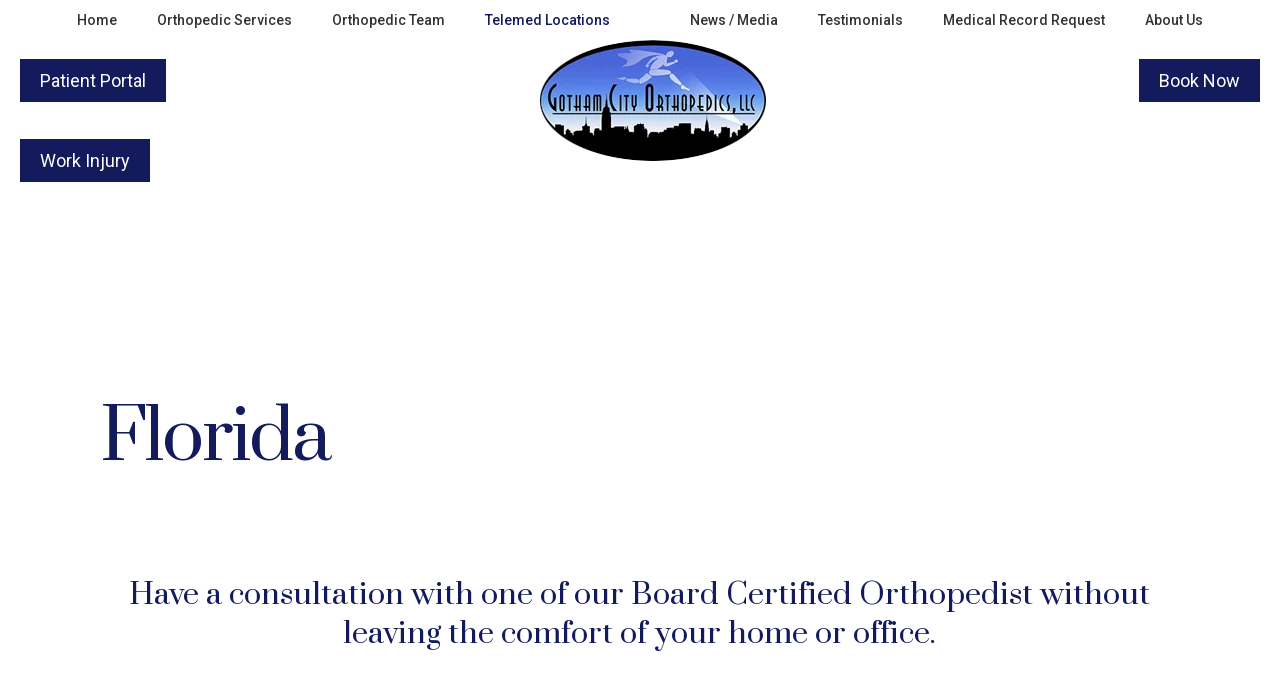

--- FILE ---
content_type: text/html; charset=UTF-8
request_url: https://gothamcityorthopedics.com/locations/florida/
body_size: 28948
content:
<!-- Google tag (gtag.js) -->
<script async src="https://www.googletagmanager.com/gtag/js?id=G-9KKF0TWGPR">
</script>
<script>
  window.dataLayer = window.dataLayer || [];
  function gtag(){dataLayer.push(arguments);}
  gtag('js', new Date());

  gtag('config', 'G-9KKF0TWGPR');
</script>
<link rel="alternate" hreflang="en-GB" href="https://gothamcityorthopedics.com/locations/florida/"/>
<meta name='robots' content='index, follow, max-image-preview:large, max-snippet:-1, max-video-preview:-1' />
<meta name="format-detection" content="telephone=no">
<meta name="viewport" content="width=device-width, initial-scale=1, maximum-scale=1" />
<link rel="shortcut icon" href="http://gothamcityorthopedics.com/wp-content/uploads/2019/08/GCO-Favicon.png" type="image/x-icon" />

	<!-- This site is optimized with the Yoast SEO Premium plugin v20.1 (Yoast SEO v20.1) - https://yoast.com/wordpress/plugins/seo/ -->
	<title>Florida - Gotham City Orthopedic</title>
	<link rel="canonical" href="https://gothamcityorthopedics.com/locations/florida/" />
	<meta property="og:locale" content="en_GB" />
	<meta property="og:type" content="article" />
	<meta property="og:title" content="Florida" />
	<meta property="og:url" content="https://gothamcityorthopedics.com/locations/florida/" />
	<meta property="og:site_name" content="Gotham City Orthopedic" />
	<meta property="article:publisher" content="https://www.facebook.com/Gothamcityortho/" />
	<meta property="article:modified_time" content="2020-04-02T15:53:28+00:00" />
	<meta property="og:image" content="https://gothamcityorthopedics.com/wp-content/uploads/2019/08/cropped-New-Logo.png" />
	<meta property="og:image:width" content="418" />
	<meta property="og:image:height" content="213" />
	<meta property="og:image:type" content="image/png" />
	<meta name="twitter:card" content="summary_large_image" />
	<script type="application/ld+json" class="yoast-schema-graph">{"@context":"https://schema.org","@graph":[{"@type":"WebPage","@id":"https://gothamcityorthopedics.com/locations/florida/","url":"https://gothamcityorthopedics.com/locations/florida/","name":"Florida - Gotham City Orthopedic","isPartOf":{"@id":"https://gothamcityorthopedics.com/#website"},"datePublished":"2020-04-02T15:53:27+00:00","dateModified":"2020-04-02T15:53:28+00:00","breadcrumb":{"@id":"https://gothamcityorthopedics.com/locations/florida/#breadcrumb"},"inLanguage":"en-GB","potentialAction":[{"@type":"ReadAction","target":["https://gothamcityorthopedics.com/locations/florida/"]}]},{"@type":"BreadcrumbList","@id":"https://gothamcityorthopedics.com/locations/florida/#breadcrumb","itemListElement":[{"@type":"ListItem","position":1,"name":"Home","item":"https://gothamcityorthopedics.com/"},{"@type":"ListItem","position":2,"name":"Telemed Locations","item":"https://gothamcityorthopedics.com/locations/"},{"@type":"ListItem","position":3,"name":"Florida"}]},{"@type":"WebSite","@id":"https://gothamcityorthopedics.com/#website","url":"https://gothamcityorthopedics.com/","name":"Gotham City Orthopedic","description":"NYC &amp; NJ Orthopedic Doctors &amp; Surgeons","publisher":{"@id":"https://gothamcityorthopedics.com/#organization"},"potentialAction":[{"@type":"SearchAction","target":{"@type":"EntryPoint","urlTemplate":"https://gothamcityorthopedics.com/?s={search_term_string}"},"query-input":"required name=search_term_string"}],"inLanguage":"en-GB"},{"@type":"Organization","@id":"https://gothamcityorthopedics.com/#organization","name":"Gotham City Orthopedics","url":"https://gothamcityorthopedics.com/","logo":{"@type":"ImageObject","inLanguage":"en-GB","@id":"https://gothamcityorthopedics.com/#/schema/logo/image/","url":"https://gothamcityorthopedics.com/wp-content/uploads/2019/08/cropped-New-Logo.png","contentUrl":"https://gothamcityorthopedics.com/wp-content/uploads/2019/08/cropped-New-Logo.png","width":418,"height":213,"caption":"Gotham City Orthopedics"},"image":{"@id":"https://gothamcityorthopedics.com/#/schema/logo/image/"},"sameAs":["https://www.facebook.com/Gothamcityortho/","https://www.instagram.com/gotham_city_orthopedics/?hl=en"]}]}</script>
	<!-- / Yoast SEO Premium plugin. -->


<link rel='dns-prefetch' href='//fonts.googleapis.com' />
<link rel='dns-prefetch' href='//s.w.org' />
<link rel="alternate" type="application/rss+xml" title="Gotham City Orthopedic &raquo; Feed" href="https://gothamcityorthopedics.com/feed/" />
<link rel="alternate" type="application/rss+xml" title="Gotham City Orthopedic &raquo; Comments Feed" href="https://gothamcityorthopedics.com/comments/feed/" />
<script type="text/javascript">
window._wpemojiSettings = {"baseUrl":"https:\/\/s.w.org\/images\/core\/emoji\/14.0.0\/72x72\/","ext":".png","svgUrl":"https:\/\/s.w.org\/images\/core\/emoji\/14.0.0\/svg\/","svgExt":".svg","source":{"concatemoji":"https:\/\/gothamcityorthopedics.com\/wp-includes\/js\/wp-emoji-release.min.js?ver=6.0.11"}};
/*! This file is auto-generated */
!function(e,a,t){var n,r,o,i=a.createElement("canvas"),p=i.getContext&&i.getContext("2d");function s(e,t){var a=String.fromCharCode,e=(p.clearRect(0,0,i.width,i.height),p.fillText(a.apply(this,e),0,0),i.toDataURL());return p.clearRect(0,0,i.width,i.height),p.fillText(a.apply(this,t),0,0),e===i.toDataURL()}function c(e){var t=a.createElement("script");t.src=e,t.defer=t.type="text/javascript",a.getElementsByTagName("head")[0].appendChild(t)}for(o=Array("flag","emoji"),t.supports={everything:!0,everythingExceptFlag:!0},r=0;r<o.length;r++)t.supports[o[r]]=function(e){if(!p||!p.fillText)return!1;switch(p.textBaseline="top",p.font="600 32px Arial",e){case"flag":return s([127987,65039,8205,9895,65039],[127987,65039,8203,9895,65039])?!1:!s([55356,56826,55356,56819],[55356,56826,8203,55356,56819])&&!s([55356,57332,56128,56423,56128,56418,56128,56421,56128,56430,56128,56423,56128,56447],[55356,57332,8203,56128,56423,8203,56128,56418,8203,56128,56421,8203,56128,56430,8203,56128,56423,8203,56128,56447]);case"emoji":return!s([129777,127995,8205,129778,127999],[129777,127995,8203,129778,127999])}return!1}(o[r]),t.supports.everything=t.supports.everything&&t.supports[o[r]],"flag"!==o[r]&&(t.supports.everythingExceptFlag=t.supports.everythingExceptFlag&&t.supports[o[r]]);t.supports.everythingExceptFlag=t.supports.everythingExceptFlag&&!t.supports.flag,t.DOMReady=!1,t.readyCallback=function(){t.DOMReady=!0},t.supports.everything||(n=function(){t.readyCallback()},a.addEventListener?(a.addEventListener("DOMContentLoaded",n,!1),e.addEventListener("load",n,!1)):(e.attachEvent("onload",n),a.attachEvent("onreadystatechange",function(){"complete"===a.readyState&&t.readyCallback()})),(e=t.source||{}).concatemoji?c(e.concatemoji):e.wpemoji&&e.twemoji&&(c(e.twemoji),c(e.wpemoji)))}(window,document,window._wpemojiSettings);
</script>
<style type="text/css">
img.wp-smiley,
img.emoji {
	display: inline !important;
	border: none !important;
	box-shadow: none !important;
	height: 1em !important;
	width: 1em !important;
	margin: 0 0.07em !important;
	vertical-align: -0.1em !important;
	background: none !important;
	padding: 0 !important;
}
</style>
	<link rel='stylesheet' id='litespeed-cache-dummy-css'  href='https://gothamcityorthopedics.com/wp-content/plugins/litespeed-cache/assets/css/litespeed-dummy.css?ver=6.0.11' type='text/css' media='all' />
<link rel='stylesheet' id='wp-block-library-css'  href='https://gothamcityorthopedics.com/wp-includes/css/dist/block-library/style.min.css?ver=6.0.11' type='text/css' media='all' />
<style id='global-styles-inline-css' type='text/css'>
body{--wp--preset--color--black: #000000;--wp--preset--color--cyan-bluish-gray: #abb8c3;--wp--preset--color--white: #ffffff;--wp--preset--color--pale-pink: #f78da7;--wp--preset--color--vivid-red: #cf2e2e;--wp--preset--color--luminous-vivid-orange: #ff6900;--wp--preset--color--luminous-vivid-amber: #fcb900;--wp--preset--color--light-green-cyan: #7bdcb5;--wp--preset--color--vivid-green-cyan: #00d084;--wp--preset--color--pale-cyan-blue: #8ed1fc;--wp--preset--color--vivid-cyan-blue: #0693e3;--wp--preset--color--vivid-purple: #9b51e0;--wp--preset--gradient--vivid-cyan-blue-to-vivid-purple: linear-gradient(135deg,rgba(6,147,227,1) 0%,rgb(155,81,224) 100%);--wp--preset--gradient--light-green-cyan-to-vivid-green-cyan: linear-gradient(135deg,rgb(122,220,180) 0%,rgb(0,208,130) 100%);--wp--preset--gradient--luminous-vivid-amber-to-luminous-vivid-orange: linear-gradient(135deg,rgba(252,185,0,1) 0%,rgba(255,105,0,1) 100%);--wp--preset--gradient--luminous-vivid-orange-to-vivid-red: linear-gradient(135deg,rgba(255,105,0,1) 0%,rgb(207,46,46) 100%);--wp--preset--gradient--very-light-gray-to-cyan-bluish-gray: linear-gradient(135deg,rgb(238,238,238) 0%,rgb(169,184,195) 100%);--wp--preset--gradient--cool-to-warm-spectrum: linear-gradient(135deg,rgb(74,234,220) 0%,rgb(151,120,209) 20%,rgb(207,42,186) 40%,rgb(238,44,130) 60%,rgb(251,105,98) 80%,rgb(254,248,76) 100%);--wp--preset--gradient--blush-light-purple: linear-gradient(135deg,rgb(255,206,236) 0%,rgb(152,150,240) 100%);--wp--preset--gradient--blush-bordeaux: linear-gradient(135deg,rgb(254,205,165) 0%,rgb(254,45,45) 50%,rgb(107,0,62) 100%);--wp--preset--gradient--luminous-dusk: linear-gradient(135deg,rgb(255,203,112) 0%,rgb(199,81,192) 50%,rgb(65,88,208) 100%);--wp--preset--gradient--pale-ocean: linear-gradient(135deg,rgb(255,245,203) 0%,rgb(182,227,212) 50%,rgb(51,167,181) 100%);--wp--preset--gradient--electric-grass: linear-gradient(135deg,rgb(202,248,128) 0%,rgb(113,206,126) 100%);--wp--preset--gradient--midnight: linear-gradient(135deg,rgb(2,3,129) 0%,rgb(40,116,252) 100%);--wp--preset--duotone--dark-grayscale: url('#wp-duotone-dark-grayscale');--wp--preset--duotone--grayscale: url('#wp-duotone-grayscale');--wp--preset--duotone--purple-yellow: url('#wp-duotone-purple-yellow');--wp--preset--duotone--blue-red: url('#wp-duotone-blue-red');--wp--preset--duotone--midnight: url('#wp-duotone-midnight');--wp--preset--duotone--magenta-yellow: url('#wp-duotone-magenta-yellow');--wp--preset--duotone--purple-green: url('#wp-duotone-purple-green');--wp--preset--duotone--blue-orange: url('#wp-duotone-blue-orange');--wp--preset--font-size--small: 13px;--wp--preset--font-size--medium: 20px;--wp--preset--font-size--large: 36px;--wp--preset--font-size--x-large: 42px;}.has-black-color{color: var(--wp--preset--color--black) !important;}.has-cyan-bluish-gray-color{color: var(--wp--preset--color--cyan-bluish-gray) !important;}.has-white-color{color: var(--wp--preset--color--white) !important;}.has-pale-pink-color{color: var(--wp--preset--color--pale-pink) !important;}.has-vivid-red-color{color: var(--wp--preset--color--vivid-red) !important;}.has-luminous-vivid-orange-color{color: var(--wp--preset--color--luminous-vivid-orange) !important;}.has-luminous-vivid-amber-color{color: var(--wp--preset--color--luminous-vivid-amber) !important;}.has-light-green-cyan-color{color: var(--wp--preset--color--light-green-cyan) !important;}.has-vivid-green-cyan-color{color: var(--wp--preset--color--vivid-green-cyan) !important;}.has-pale-cyan-blue-color{color: var(--wp--preset--color--pale-cyan-blue) !important;}.has-vivid-cyan-blue-color{color: var(--wp--preset--color--vivid-cyan-blue) !important;}.has-vivid-purple-color{color: var(--wp--preset--color--vivid-purple) !important;}.has-black-background-color{background-color: var(--wp--preset--color--black) !important;}.has-cyan-bluish-gray-background-color{background-color: var(--wp--preset--color--cyan-bluish-gray) !important;}.has-white-background-color{background-color: var(--wp--preset--color--white) !important;}.has-pale-pink-background-color{background-color: var(--wp--preset--color--pale-pink) !important;}.has-vivid-red-background-color{background-color: var(--wp--preset--color--vivid-red) !important;}.has-luminous-vivid-orange-background-color{background-color: var(--wp--preset--color--luminous-vivid-orange) !important;}.has-luminous-vivid-amber-background-color{background-color: var(--wp--preset--color--luminous-vivid-amber) !important;}.has-light-green-cyan-background-color{background-color: var(--wp--preset--color--light-green-cyan) !important;}.has-vivid-green-cyan-background-color{background-color: var(--wp--preset--color--vivid-green-cyan) !important;}.has-pale-cyan-blue-background-color{background-color: var(--wp--preset--color--pale-cyan-blue) !important;}.has-vivid-cyan-blue-background-color{background-color: var(--wp--preset--color--vivid-cyan-blue) !important;}.has-vivid-purple-background-color{background-color: var(--wp--preset--color--vivid-purple) !important;}.has-black-border-color{border-color: var(--wp--preset--color--black) !important;}.has-cyan-bluish-gray-border-color{border-color: var(--wp--preset--color--cyan-bluish-gray) !important;}.has-white-border-color{border-color: var(--wp--preset--color--white) !important;}.has-pale-pink-border-color{border-color: var(--wp--preset--color--pale-pink) !important;}.has-vivid-red-border-color{border-color: var(--wp--preset--color--vivid-red) !important;}.has-luminous-vivid-orange-border-color{border-color: var(--wp--preset--color--luminous-vivid-orange) !important;}.has-luminous-vivid-amber-border-color{border-color: var(--wp--preset--color--luminous-vivid-amber) !important;}.has-light-green-cyan-border-color{border-color: var(--wp--preset--color--light-green-cyan) !important;}.has-vivid-green-cyan-border-color{border-color: var(--wp--preset--color--vivid-green-cyan) !important;}.has-pale-cyan-blue-border-color{border-color: var(--wp--preset--color--pale-cyan-blue) !important;}.has-vivid-cyan-blue-border-color{border-color: var(--wp--preset--color--vivid-cyan-blue) !important;}.has-vivid-purple-border-color{border-color: var(--wp--preset--color--vivid-purple) !important;}.has-vivid-cyan-blue-to-vivid-purple-gradient-background{background: var(--wp--preset--gradient--vivid-cyan-blue-to-vivid-purple) !important;}.has-light-green-cyan-to-vivid-green-cyan-gradient-background{background: var(--wp--preset--gradient--light-green-cyan-to-vivid-green-cyan) !important;}.has-luminous-vivid-amber-to-luminous-vivid-orange-gradient-background{background: var(--wp--preset--gradient--luminous-vivid-amber-to-luminous-vivid-orange) !important;}.has-luminous-vivid-orange-to-vivid-red-gradient-background{background: var(--wp--preset--gradient--luminous-vivid-orange-to-vivid-red) !important;}.has-very-light-gray-to-cyan-bluish-gray-gradient-background{background: var(--wp--preset--gradient--very-light-gray-to-cyan-bluish-gray) !important;}.has-cool-to-warm-spectrum-gradient-background{background: var(--wp--preset--gradient--cool-to-warm-spectrum) !important;}.has-blush-light-purple-gradient-background{background: var(--wp--preset--gradient--blush-light-purple) !important;}.has-blush-bordeaux-gradient-background{background: var(--wp--preset--gradient--blush-bordeaux) !important;}.has-luminous-dusk-gradient-background{background: var(--wp--preset--gradient--luminous-dusk) !important;}.has-pale-ocean-gradient-background{background: var(--wp--preset--gradient--pale-ocean) !important;}.has-electric-grass-gradient-background{background: var(--wp--preset--gradient--electric-grass) !important;}.has-midnight-gradient-background{background: var(--wp--preset--gradient--midnight) !important;}.has-small-font-size{font-size: var(--wp--preset--font-size--small) !important;}.has-medium-font-size{font-size: var(--wp--preset--font-size--medium) !important;}.has-large-font-size{font-size: var(--wp--preset--font-size--large) !important;}.has-x-large-font-size{font-size: var(--wp--preset--font-size--x-large) !important;}
</style>
<link rel='stylesheet' id='contact-form-7-css'  href='https://gothamcityorthopedics.com/wp-content/plugins/contact-form-7/includes/css/styles.css?ver=5.7.4' type='text/css' media='all' />
<link rel='stylesheet' id='rs-plugin-settings-css'  href='https://gothamcityorthopedics.com/wp-content/plugins/revslider/public/assets/css/settings.css?ver=5.4.8.3' type='text/css' media='all' />
<style id='rs-plugin-settings-inline-css' type='text/css'>
#rs-demo-id {}
</style>
<link rel='stylesheet' id='style-css'  href='https://gothamcityorthopedics.com/wp-content/themes/betheme/style.css?ver=21.2.5' type='text/css' media='all' />
<link rel='stylesheet' id='mfn-base-css'  href='https://gothamcityorthopedics.com/wp-content/themes/betheme/css/base.css?ver=21.2.5' type='text/css' media='all' />
<link rel='stylesheet' id='mfn-layout-css'  href='https://gothamcityorthopedics.com/wp-content/themes/betheme/css/layout.css?ver=21.2.5' type='text/css' media='all' />
<link rel='stylesheet' id='mfn-shortcodes-css'  href='https://gothamcityorthopedics.com/wp-content/themes/betheme/css/shortcodes.css?ver=21.2.5' type='text/css' media='all' />
<link rel='stylesheet' id='mfn-animations-css'  href='https://gothamcityorthopedics.com/wp-content/themes/betheme/assets/animations/animations.min.css?ver=21.2.5' type='text/css' media='all' />
<link rel='stylesheet' id='mfn-jquery-ui-css'  href='https://gothamcityorthopedics.com/wp-content/themes/betheme/assets/ui/jquery.ui.all.css?ver=21.2.5' type='text/css' media='all' />
<link rel='stylesheet' id='mfn-jplayer-css'  href='https://gothamcityorthopedics.com/wp-content/themes/betheme/assets/jplayer/css/jplayer.blue.monday.css?ver=21.2.5' type='text/css' media='all' />
<link rel='stylesheet' id='mfn-responsive-css'  href='https://gothamcityorthopedics.com/wp-content/themes/betheme/css/responsive.css?ver=21.2.5' type='text/css' media='all' />
<link rel='stylesheet' id='mfn-fonts-css'  href='https://fonts.googleapis.com/css?family=Roboto%3A1%2C400%2C500%2C700%7CPrata%3A1%2C400%2C500%2C700&#038;ver=6.0.11' type='text/css' media='all' />
<link rel='stylesheet' id='mfn-hb-css'  href='https://gothamcityorthopedics.com/wp-content/plugins/mfn-header-builder/functions/assets/style.css?ver=6.0.11' type='text/css' media='all' />
<style id='mfn-hb-inline-css' type='text/css'>
.mhb-view.desktop{background-color:#ffffff}.mhb-view.desktop .action-bar{background-color:rgba(255, 255, 255, 0)}.mhb-view.desktop .action-bar .mhb-row-wrapper{min-height:40px}.mhb-view.desktop .action-bar .overflow.mhb-item-inner{height:40px}.mhb-view.desktop .action-bar .mhb-menu .menu > li > a > span{line-height:20px}.mhb-view.desktop .action-bar .mhb-image img{max-height:40px}.mhb-view.desktop .first-row{background-color:rgba(255,255,255,0)}.mhb-view.desktop .first-row .mhb-row-wrapper{min-height:80px}.mhb-view.desktop .first-row .overflow.mhb-item-inner{height:80px}.mhb-view.desktop .first-row .mhb-menu .menu > li > a > span{line-height:60px}.mhb-view.desktop .first-row .mhb-image img{max-height:80px}.mhb-view.desktop .second-row{background-color:rgba(255,255,255,0)}.mhb-view.desktop .second-row .mhb-row-wrapper{min-height:80px}.mhb-view.desktop .second-row .overflow.mhb-item-inner{height:80px}.mhb-view.desktop .second-row .mhb-menu .menu > li > a > span{line-height:60px}.mhb-view.desktop .second-row .mhb-image img{max-height:80px}.mhb-view.desktop.sticky{background-color:#ffffff}.mhb-view.desktop.sticky .action-bar{background-color:rgba(255, 255, 255, 0)}.mhb-view.desktop.sticky .action-bar .mhb-row-wrapper{min-height:40px}.mhb-view.desktop.sticky .action-bar .overflow.mhb-item-inner{height:40px}.mhb-view.desktop.sticky .action-bar .mhb-menu .menu > li > a > span{line-height:20px}.mhb-view.desktop.sticky .action-bar .mhb-image img{max-height:40px}.mhb-view.desktop.sticky .first-row{background-color:rgba(255,255,255,0)}.mhb-view.desktop.sticky .first-row .mhb-row-wrapper{min-height:80px}.mhb-view.desktop.sticky .first-row .overflow.mhb-item-inner{height:80px}.mhb-view.desktop.sticky .first-row .mhb-menu .menu > li > a > span{line-height:60px}.mhb-view.desktop.sticky .first-row .mhb-image img{max-height:80px}.mhb-custom-EIC1ONyON .menu > li > a{color:#333333}.mhb-custom-EIC1ONyON .menu > li.current-menu-item > a, .mhb-custom-EIC1ONyON .menu > li.current-menu-ancestor > a, .mhb-custom-EIC1ONyON .menu > li.current-page-item > a, .mhb-custom-EIC1ONyON .menu > li.current-page-ancestor > a{color:#131b5c}.mhb-custom-EIC1ONyON .menu > li > a:hover{color:#131b5c}.mhb-custom-EIC1ONyON .menu li ul{background-color:#f2f2f2}.mhb-custom-EIC1ONyON .menu li ul li a{color:#333333}.mhb-custom-EIC1ONyON .menu li ul li.current-menu-item > a, .mhb-custom-EIC1ONyON .menu li ul li.current-menu-ancestor > a, .mhb-custom-EIC1ONyON .menu li ul li.current-page-item > a, .mhb-custom-EIC1ONyON .menu li ul li.current-page-ancestor > a{color:#0095eb}.mhb-custom-EIC1ONyON .menu li ul li a:hover{color:#0095eb}.mhb-custom-EIC1ONyON .menu > li > a{font-weight:500}.mhb-custom-EIC1ONyON .menu > li > a{font-family:"Roboto"}.mhb-custom-EIC1ONyON .menu > li > a{font-size:14px}.mhb-custom-DdzpTs8Kx .menu > li > a{color:#333333}.mhb-custom-DdzpTs8Kx .menu > li.current-menu-item > a, .mhb-custom-DdzpTs8Kx .menu > li.current-menu-ancestor > a, .mhb-custom-DdzpTs8Kx .menu > li.current-page-item > a, .mhb-custom-DdzpTs8Kx .menu > li.current-page-ancestor > a{color:#131b5c}.mhb-custom-DdzpTs8Kx .menu > li > a:hover{color:#131b5c}.mhb-custom-DdzpTs8Kx .menu li ul{background-color:#f2f2f2}.mhb-custom-DdzpTs8Kx .menu li ul li a{color:#333333}.mhb-custom-DdzpTs8Kx .menu li ul li.current-menu-item > a, .mhb-custom-DdzpTs8Kx .menu li ul li.current-menu-ancestor > a, .mhb-custom-DdzpTs8Kx .menu li ul li.current-page-item > a, .mhb-custom-DdzpTs8Kx .menu li ul li.current-page-ancestor > a{color:#0095eb}.mhb-custom-DdzpTs8Kx .menu li ul li a:hover{color:#0095eb}.mhb-custom-DdzpTs8Kx .menu > li > a{font-weight:500}.mhb-custom-DdzpTs8Kx .menu > li > a{font-family:"Roboto"}.mhb-custom-DdzpTs8Kx .menu > li > a{font-size:14px}.mhb-custom-Li2xk6tLn .action_button{color:#ffffff}.mhb-custom-Li2xk6tLn .action_button{background-color:#131b5c}.mhb-custom-Li2xk6tLn .action_button:hover{color:#ffffff}.mhb-custom-Li2xk6tLn .action_button:hover{background-color:#0d123f}.mhb-custom-Li2xk6tLn .action_button:after{display:none}.mhb-custom-Y822puRyX .action_button{color:#ffffff}.mhb-custom-Y822puRyX .action_button{background-color:#131b5c}.mhb-custom-Y822puRyX .action_button:hover{color:#ffffff}.mhb-custom-Y822puRyX .action_button:hover{background-color:#0d123f}.mhb-custom-Y822puRyX .action_button:after{display:none}.mhb-custom-7-ejkGQUN .action_button{color:#ffffff}.mhb-custom-7-ejkGQUN .action_button{background-color:#131b5c}.mhb-custom-7-ejkGQUN .action_button:hover{color:#ffffff}.mhb-custom-7-ejkGQUN .action_button:hover{background-color:#0d123f}.mhb-custom-7-ejkGQUN .action_button:after{display:none}.mhb-custom-0vsrT252F .menu > li > a{color:#333333}.mhb-custom-0vsrT252F .menu > li.current-menu-item > a, .mhb-custom-0vsrT252F .menu > li.current-menu-ancestor > a, .mhb-custom-0vsrT252F .menu > li.current-page-item > a, .mhb-custom-0vsrT252F .menu > li.current-page-ancestor > a{color:#131b5c}.mhb-custom-0vsrT252F .menu > li > a:hover{color:#131b5c}.mhb-custom-0vsrT252F .menu li ul{background-color:#f2f2f2}.mhb-custom-0vsrT252F .menu li ul li a{color:#333333}.mhb-custom-0vsrT252F .menu li ul li.current-menu-item > a, .mhb-custom-0vsrT252F .menu li ul li.current-menu-ancestor > a, .mhb-custom-0vsrT252F .menu li ul li.current-page-item > a, .mhb-custom-0vsrT252F .menu li ul li.current-page-ancestor > a{color:#0095eb}.mhb-custom-0vsrT252F .menu li ul li a:hover{color:#0095eb}.mhb-custom-0vsrT252F .menu > li > a{font-weight:500}.mhb-custom-0vsrT252F .menu > li > a{font-family:"Roboto"}.mhb-custom-0vsrT252F .menu > li > a{font-size:14px}.mhb-custom-tvo0mIaK8R .menu > li > a{color:#333333}.mhb-custom-tvo0mIaK8R .menu > li.current-menu-item > a, .mhb-custom-tvo0mIaK8R .menu > li.current-menu-ancestor > a, .mhb-custom-tvo0mIaK8R .menu > li.current-page-item > a, .mhb-custom-tvo0mIaK8R .menu > li.current-page-ancestor > a{color:#131b5c}.mhb-custom-tvo0mIaK8R .menu > li > a:hover{color:#131b5c}.mhb-custom-tvo0mIaK8R .menu li ul{background-color:#f2f2f2}.mhb-custom-tvo0mIaK8R .menu li ul li a{color:#333333}.mhb-custom-tvo0mIaK8R .menu li ul li.current-menu-item > a, .mhb-custom-tvo0mIaK8R .menu li ul li.current-menu-ancestor > a, .mhb-custom-tvo0mIaK8R .menu li ul li.current-page-item > a, .mhb-custom-tvo0mIaK8R .menu li ul li.current-page-ancestor > a{color:#0095eb}.mhb-custom-tvo0mIaK8R .menu li ul li a:hover{color:#0095eb}.mhb-custom-tvo0mIaK8R .menu > li > a{font-weight:500}.mhb-custom-tvo0mIaK8R .menu > li > a{font-family:"Roboto"}.mhb-custom-tvo0mIaK8R .menu > li > a{font-size:14px}.mhb-custom-ADtBx-FGR6 .action_button{color:#ffffff}.mhb-custom-ADtBx-FGR6 .action_button{background-color:#131b5c}.mhb-custom-ADtBx-FGR6 .action_button:hover{color:#ffffff}.mhb-custom-ADtBx-FGR6 .action_button:hover{background-color:#0d123f}.mhb-custom-ADtBx-FGR6 .action_button:after{display:none}.mhb-custom-rwvrg-9aO8 .action_button{color:#ffffff}.mhb-custom-rwvrg-9aO8 .action_button{background-color:#131b5c}.mhb-custom-rwvrg-9aO8 .action_button:hover{color:#ffffff}.mhb-custom-rwvrg-9aO8 .action_button:hover{background-color:#0d123f}.mhb-custom-rwvrg-9aO8 .action_button:after{display:none}
</style>
<link rel='stylesheet' id='mfn-hb-Roboto-500-css'  href='https://fonts.googleapis.com/css?family=Roboto%3A400%2C500&#038;ver=6.0.11' type='text/css' media='all' />
<style id='mfn-dynamic-inline-css' type='text/css'>
body:not(.template-slider) #Header_wrapper{background-image:url(http://gothamcityorthopedics.com/wp-content/uploads/2019/06/home_dentist3_pic33.jpg)}#Footer{background-image:url(http://gothamcityorthopedics.com/wp-content/uploads/2019/07/New-York-City-silhouette.png);background-repeat:no-repeat;background-position:center bottom}
@media only screen and (min-width: 1240px){body:not(.header-simple) #Top_bar #menu{display:block!important}.tr-menu #Top_bar #menu{background:none!important}#Top_bar .menu > li > ul.mfn-megamenu{width:984px}#Top_bar .menu > li > ul.mfn-megamenu > li{float:left}#Top_bar .menu > li > ul.mfn-megamenu > li.mfn-megamenu-cols-1{width:100%}#Top_bar .menu > li > ul.mfn-megamenu > li.mfn-megamenu-cols-2{width:50%}#Top_bar .menu > li > ul.mfn-megamenu > li.mfn-megamenu-cols-3{width:33.33%}#Top_bar .menu > li > ul.mfn-megamenu > li.mfn-megamenu-cols-4{width:25%}#Top_bar .menu > li > ul.mfn-megamenu > li.mfn-megamenu-cols-5{width:20%}#Top_bar .menu > li > ul.mfn-megamenu > li.mfn-megamenu-cols-6{width:16.66%}#Top_bar .menu > li > ul.mfn-megamenu > li > ul{display:block!important;position:inherit;left:auto;top:auto;border-width:0 1px 0 0}#Top_bar .menu > li > ul.mfn-megamenu > li:last-child > ul{border:0}#Top_bar .menu > li > ul.mfn-megamenu > li > ul li{width:auto}#Top_bar .menu > li > ul.mfn-megamenu a.mfn-megamenu-title{text-transform:uppercase;font-weight:400;background:none}#Top_bar .menu > li > ul.mfn-megamenu a .menu-arrow{display:none}.menuo-right #Top_bar .menu > li > ul.mfn-megamenu{left:auto;right:0}.menuo-right #Top_bar .menu > li > ul.mfn-megamenu-bg{box-sizing:border-box}#Top_bar .menu > li > ul.mfn-megamenu-bg{padding:20px 166px 20px 20px;background-repeat:no-repeat;background-position:right bottom}.rtl #Top_bar .menu > li > ul.mfn-megamenu-bg{padding-left:166px;padding-right:20px;background-position:left bottom}#Top_bar .menu > li > ul.mfn-megamenu-bg > li{background:none}#Top_bar .menu > li > ul.mfn-megamenu-bg > li a{border:none}#Top_bar .menu > li > ul.mfn-megamenu-bg > li > ul{background:none!important;-webkit-box-shadow:0 0 0 0;-moz-box-shadow:0 0 0 0;box-shadow:0 0 0 0}.mm-vertical #Top_bar .container{position:relative;}.mm-vertical #Top_bar .top_bar_left{position:static;}.mm-vertical #Top_bar .menu > li ul{box-shadow:0 0 0 0 transparent!important;background-image:none;}.mm-vertical #Top_bar .menu > li > ul.mfn-megamenu{width:98%!important;margin:0 1%;padding:20px 0;}.mm-vertical.header-plain #Top_bar .menu > li > ul.mfn-megamenu{width:100%!important;margin:0;}.mm-vertical #Top_bar .menu > li > ul.mfn-megamenu > li{display:table-cell;float:none!important;width:10%;padding:0 15px;border-right:1px solid rgba(0, 0, 0, 0.05);}.mm-vertical #Top_bar .menu > li > ul.mfn-megamenu > li:last-child{border-right-width:0}.mm-vertical #Top_bar .menu > li > ul.mfn-megamenu > li.hide-border{border-right-width:0}.mm-vertical #Top_bar .menu > li > ul.mfn-megamenu > li a{border-bottom-width:0;padding:9px 15px;line-height:120%;}.mm-vertical #Top_bar .menu > li > ul.mfn-megamenu a.mfn-megamenu-title{font-weight:700;}.rtl .mm-vertical #Top_bar .menu > li > ul.mfn-megamenu > li:first-child{border-right-width:0}.rtl .mm-vertical #Top_bar .menu > li > ul.mfn-megamenu > li:last-child{border-right-width:1px}.header-plain:not(.menuo-right) #Header .top_bar_left{width:auto!important}.header-stack.header-center #Top_bar #menu{display:inline-block!important}.header-simple #Top_bar #menu{display:none;height:auto;width:300px;bottom:auto;top:100%;right:1px;position:absolute;margin:0}.header-simple #Header a.responsive-menu-toggle{display:block;right:10px}.header-simple #Top_bar #menu > ul{width:100%;float:left}.header-simple #Top_bar #menu ul li{width:100%;padding-bottom:0;border-right:0;position:relative}.header-simple #Top_bar #menu ul li a{padding:0 20px;margin:0;display:block;height:auto;line-height:normal;border:none}.header-simple #Top_bar #menu ul li a:after{display:none}.header-simple #Top_bar #menu ul li a span{border:none;line-height:44px;display:inline;padding:0}.header-simple #Top_bar #menu ul li.submenu .menu-toggle{display:block;position:absolute;right:0;top:0;width:44px;height:44px;line-height:44px;font-size:30px;font-weight:300;text-align:center;cursor:pointer;color:#444;opacity:0.33;}.header-simple #Top_bar #menu ul li.submenu .menu-toggle:after{content:"+"}.header-simple #Top_bar #menu ul li.hover > .menu-toggle:after{content:"-"}.header-simple #Top_bar #menu ul li.hover a{border-bottom:0}.header-simple #Top_bar #menu ul.mfn-megamenu li .menu-toggle{display:none}.header-simple #Top_bar #menu ul li ul{position:relative!important;left:0!important;top:0;padding:0;margin:0!important;width:auto!important;background-image:none}.header-simple #Top_bar #menu ul li ul li{width:100%!important;display:block;padding:0;}.header-simple #Top_bar #menu ul li ul li a{padding:0 20px 0 30px}.header-simple #Top_bar #menu ul li ul li a .menu-arrow{display:none}.header-simple #Top_bar #menu ul li ul li a span{padding:0}.header-simple #Top_bar #menu ul li ul li a span:after{display:none!important}.header-simple #Top_bar .menu > li > ul.mfn-megamenu a.mfn-megamenu-title{text-transform:uppercase;font-weight:400}.header-simple #Top_bar .menu > li > ul.mfn-megamenu > li > ul{display:block!important;position:inherit;left:auto;top:auto}.header-simple #Top_bar #menu ul li ul li ul{border-left:0!important;padding:0;top:0}.header-simple #Top_bar #menu ul li ul li ul li a{padding:0 20px 0 40px}.rtl.header-simple #Top_bar #menu{left:1px;right:auto}.rtl.header-simple #Top_bar a.responsive-menu-toggle{left:10px;right:auto}.rtl.header-simple #Top_bar #menu ul li.submenu .menu-toggle{left:0;right:auto}.rtl.header-simple #Top_bar #menu ul li ul{left:auto!important;right:0!important}.rtl.header-simple #Top_bar #menu ul li ul li a{padding:0 30px 0 20px}.rtl.header-simple #Top_bar #menu ul li ul li ul li a{padding:0 40px 0 20px}.menu-highlight #Top_bar .menu > li{margin:0 2px}.menu-highlight:not(.header-creative) #Top_bar .menu > li > a{margin:20px 0;padding:0;-webkit-border-radius:5px;border-radius:5px}.menu-highlight #Top_bar .menu > li > a:after{display:none}.menu-highlight #Top_bar .menu > li > a span:not(.description){line-height:50px}.menu-highlight #Top_bar .menu > li > a span.description{display:none}.menu-highlight.header-stack #Top_bar .menu > li > a{margin:10px 0!important}.menu-highlight.header-stack #Top_bar .menu > li > a span:not(.description){line-height:40px}.menu-highlight.header-transparent #Top_bar .menu > li > a{margin:5px 0}.menu-highlight.header-simple #Top_bar #menu ul li,.menu-highlight.header-creative #Top_bar #menu ul li{margin:0}.menu-highlight.header-simple #Top_bar #menu ul li > a,.menu-highlight.header-creative #Top_bar #menu ul li > a{-webkit-border-radius:0;border-radius:0}.menu-highlight:not(.header-fixed):not(.header-simple) #Top_bar.is-sticky .menu > li > a{margin:10px 0!important;padding:5px 0!important}.menu-highlight:not(.header-fixed):not(.header-simple) #Top_bar.is-sticky .menu > li > a span{line-height:30px!important}.header-modern.menu-highlight.menuo-right .menu_wrapper{margin-right:20px}.menu-line-below #Top_bar .menu > li > a:after{top:auto;bottom:-4px}.menu-line-below #Top_bar.is-sticky .menu > li > a:after{top:auto;bottom:-4px}.menu-line-below-80 #Top_bar:not(.is-sticky) .menu > li > a:after{height:4px;left:10%;top:50%;margin-top:20px;width:80%}.menu-line-below-80-1 #Top_bar:not(.is-sticky) .menu > li > a:after{height:1px;left:10%;top:50%;margin-top:20px;width:80%}.menu-link-color #Top_bar .menu > li > a:after{display:none!important}.menu-arrow-top #Top_bar .menu > li > a:after{background:none repeat scroll 0 0 rgba(0,0,0,0)!important;border-color:#ccc transparent transparent;border-style:solid;border-width:7px 7px 0;display:block;height:0;left:50%;margin-left:-7px;top:0!important;width:0}.menu-arrow-top #Top_bar.is-sticky .menu > li > a:after{top:0!important}.menu-arrow-bottom #Top_bar .menu > li > a:after{background:none!important;border-color:transparent transparent #ccc;border-style:solid;border-width:0 7px 7px;display:block;height:0;left:50%;margin-left:-7px;top:auto;bottom:0;width:0}.menu-arrow-bottom #Top_bar.is-sticky .menu > li > a:after{top:auto;bottom:0}.menuo-no-borders #Top_bar .menu > li > a span{border-width:0!important}.menuo-no-borders #Header_creative #Top_bar .menu > li > a span{border-bottom-width:0}.menuo-no-borders.header-plain #Top_bar a#header_cart,.menuo-no-borders.header-plain #Top_bar a#search_button,.menuo-no-borders.header-plain #Top_bar .wpml-languages,.menuo-no-borders.header-plain #Top_bar a.action_button{border-width:0}.menuo-right #Top_bar .menu_wrapper{float:right}.menuo-right.header-stack:not(.header-center) #Top_bar .menu_wrapper{margin-right:150px}body.header-creative{padding-left:50px}body.header-creative.header-open{padding-left:250px}body.error404,body.under-construction,body.template-blank{padding-left:0!important}.header-creative.footer-fixed #Footer,.header-creative.footer-sliding #Footer,.header-creative.footer-stick #Footer.is-sticky{box-sizing:border-box;padding-left:50px;}.header-open.footer-fixed #Footer,.header-open.footer-sliding #Footer,.header-creative.footer-stick #Footer.is-sticky{padding-left:250px;}.header-rtl.header-creative.footer-fixed #Footer,.header-rtl.header-creative.footer-sliding #Footer,.header-rtl.header-creative.footer-stick #Footer.is-sticky{padding-left:0;padding-right:50px;}.header-rtl.header-open.footer-fixed #Footer,.header-rtl.header-open.footer-sliding #Footer,.header-rtl.header-creative.footer-stick #Footer.is-sticky{padding-right:250px;}#Header_creative{background-color:#fff;position:fixed;width:250px;height:100%;left:-200px;top:0;z-index:9002;-webkit-box-shadow:2px 0 4px 2px rgba(0,0,0,.15);box-shadow:2px 0 4px 2px rgba(0,0,0,.15)}#Header_creative .container{width:100%}#Header_creative .creative-wrapper{opacity:0;margin-right:50px}#Header_creative a.creative-menu-toggle{display:block;width:34px;height:34px;line-height:34px;font-size:22px;text-align:center;position:absolute;top:10px;right:8px;border-radius:3px}.admin-bar #Header_creative a.creative-menu-toggle{top:42px}#Header_creative #Top_bar{position:static;width:100%}#Header_creative #Top_bar .top_bar_left{width:100%!important;float:none}#Header_creative #Top_bar .top_bar_right{width:100%!important;float:none;height:auto;margin-bottom:35px;text-align:center;padding:0 20px;top:0;-webkit-box-sizing:border-box;-moz-box-sizing:border-box;box-sizing:border-box}#Header_creative #Top_bar .top_bar_right:before{display:none}#Header_creative #Top_bar .top_bar_right_wrapper{top:0}#Header_creative #Top_bar .logo{float:none;text-align:center;margin:15px 0}#Header_creative #Top_bar #menu{background-color:transparent}#Header_creative #Top_bar .menu_wrapper{float:none;margin:0 0 30px}#Header_creative #Top_bar .menu > li{width:100%;float:none;position:relative}#Header_creative #Top_bar .menu > li > a{padding:0;text-align:center}#Header_creative #Top_bar .menu > li > a:after{display:none}#Header_creative #Top_bar .menu > li > a span{border-right:0;border-bottom-width:1px;line-height:38px}#Header_creative #Top_bar .menu li ul{left:100%;right:auto;top:0;box-shadow:2px 2px 2px 0 rgba(0,0,0,0.03);-webkit-box-shadow:2px 2px 2px 0 rgba(0,0,0,0.03)}#Header_creative #Top_bar .menu > li > ul.mfn-megamenu{margin:0;width:700px!important;}#Header_creative #Top_bar .menu > li > ul.mfn-megamenu > li > ul{left:0}#Header_creative #Top_bar .menu li ul li a{padding-top:9px;padding-bottom:8px}#Header_creative #Top_bar .menu li ul li ul{top:0}#Header_creative #Top_bar .menu > li > a span.description{display:block;font-size:13px;line-height:28px!important;clear:both}#Header_creative #Top_bar .search_wrapper{left:100%;top:auto;bottom:0}#Header_creative #Top_bar a#header_cart{display:inline-block;float:none;top:3px}#Header_creative #Top_bar a#search_button{display:inline-block;float:none;top:3px}#Header_creative #Top_bar .wpml-languages{display:inline-block;float:none;top:0}#Header_creative #Top_bar .wpml-languages.enabled:hover a.active{padding-bottom:11px}#Header_creative #Top_bar .action_button{display:inline-block;float:none;top:16px;margin:0}#Header_creative #Top_bar .banner_wrapper{display:block;text-align:center}#Header_creative #Top_bar .banner_wrapper img{max-width:100%;height:auto;display:inline-block}#Header_creative #Action_bar{display:none;position:absolute;bottom:0;top:auto;clear:both;padding:0 20px;box-sizing:border-box}#Header_creative #Action_bar .social{float:none;text-align:center;padding:5px 0 15px}#Header_creative #Action_bar .social li{margin-bottom:2px}#Header_creative .social li a{color:rgba(0,0,0,.5)}#Header_creative .social li a:hover{color:#000}#Header_creative .creative-social{position:absolute;bottom:10px;right:0;width:50px}#Header_creative .creative-social li{display:block;float:none;width:100%;text-align:center;margin-bottom:5px}.header-creative .fixed-nav.fixed-nav-prev{margin-left:50px}.header-creative.header-open .fixed-nav.fixed-nav-prev{margin-left:250px}.menuo-last #Header_creative #Top_bar .menu li.last ul{top:auto;bottom:0}.header-open #Header_creative{left:0}.header-open #Header_creative .creative-wrapper{opacity:1;margin:0!important;}.header-open #Header_creative .creative-menu-toggle,.header-open #Header_creative .creative-social{display:none}.header-open #Header_creative #Action_bar{display:block}body.header-rtl.header-creative{padding-left:0;padding-right:50px}.header-rtl #Header_creative{left:auto;right:-200px}.header-rtl #Header_creative .creative-wrapper{margin-left:50px;margin-right:0}.header-rtl #Header_creative a.creative-menu-toggle{left:8px;right:auto}.header-rtl #Header_creative .creative-social{left:0;right:auto}.header-rtl #Footer #back_to_top.sticky{right:125px}.header-rtl #popup_contact{right:70px}.header-rtl #Header_creative #Top_bar .menu li ul{left:auto;right:100%}.header-rtl #Header_creative #Top_bar .search_wrapper{left:auto;right:100%;}.header-rtl .fixed-nav.fixed-nav-prev{margin-left:0!important}.header-rtl .fixed-nav.fixed-nav-next{margin-right:50px}body.header-rtl.header-creative.header-open{padding-left:0;padding-right:250px!important}.header-rtl.header-open #Header_creative{left:auto;right:0}.header-rtl.header-open #Footer #back_to_top.sticky{right:325px}.header-rtl.header-open #popup_contact{right:270px}.header-rtl.header-open .fixed-nav.fixed-nav-next{margin-right:250px}#Header_creative.active{left:-1px;}.header-rtl #Header_creative.active{left:auto;right:-1px;}#Header_creative.active .creative-wrapper{opacity:1;margin:0}.header-creative .vc_row[data-vc-full-width]{padding-left:50px}.header-creative.header-open .vc_row[data-vc-full-width]{padding-left:250px}.header-open .vc_parallax .vc_parallax-inner { left:auto; width: calc(100% - 250px); }.header-open.header-rtl .vc_parallax .vc_parallax-inner { left:0; right:auto; }#Header_creative.scroll{height:100%;overflow-y:auto}#Header_creative.scroll:not(.dropdown) .menu li ul{display:none!important}#Header_creative.scroll #Action_bar{position:static}#Header_creative.dropdown{outline:none}#Header_creative.dropdown #Top_bar .menu_wrapper{float:left}#Header_creative.dropdown #Top_bar #menu ul li{position:relative;float:left}#Header_creative.dropdown #Top_bar #menu ul li a:after{display:none}#Header_creative.dropdown #Top_bar #menu ul li a span{line-height:38px;padding:0}#Header_creative.dropdown #Top_bar #menu ul li.submenu .menu-toggle{display:block;position:absolute;right:0;top:0;width:38px;height:38px;line-height:38px;font-size:26px;font-weight:300;text-align:center;cursor:pointer;color:#444;opacity:0.33;}#Header_creative.dropdown #Top_bar #menu ul li.submenu .menu-toggle:after{content:"+"}#Header_creative.dropdown #Top_bar #menu ul li.hover > .menu-toggle:after{content:"-"}#Header_creative.dropdown #Top_bar #menu ul li.hover a{border-bottom:0}#Header_creative.dropdown #Top_bar #menu ul.mfn-megamenu li .menu-toggle{display:none}#Header_creative.dropdown #Top_bar #menu ul li ul{position:relative!important;left:0!important;top:0;padding:0;margin-left:0!important;width:auto!important;background-image:none}#Header_creative.dropdown #Top_bar #menu ul li ul li{width:100%!important}#Header_creative.dropdown #Top_bar #menu ul li ul li a{padding:0 10px;text-align:center}#Header_creative.dropdown #Top_bar #menu ul li ul li a .menu-arrow{display:none}#Header_creative.dropdown #Top_bar #menu ul li ul li a span{padding:0}#Header_creative.dropdown #Top_bar #menu ul li ul li a span:after{display:none!important}#Header_creative.dropdown #Top_bar .menu > li > ul.mfn-megamenu a.mfn-megamenu-title{text-transform:uppercase;font-weight:400}#Header_creative.dropdown #Top_bar .menu > li > ul.mfn-megamenu > li > ul{display:block!important;position:inherit;left:auto;top:auto}#Header_creative.dropdown #Top_bar #menu ul li ul li ul{border-left:0!important;padding:0;top:0}#Header_creative{transition: left .5s ease-in-out, right .5s ease-in-out;}#Header_creative .creative-wrapper{transition: opacity .5s ease-in-out, margin 0s ease-in-out .5s;}#Header_creative.active .creative-wrapper{transition: opacity .5s ease-in-out, margin 0s ease-in-out;}}@media only screen and (min-width: 768px){#Top_bar.is-sticky{position:fixed!important;width:100%;left:0;top:-60px;height:60px;z-index:701;background:#fff;opacity:.97;-webkit-box-shadow:0 2px 5px 0 rgba(0,0,0,0.1);-moz-box-shadow:0 2px 5px 0 rgba(0,0,0,0.1);box-shadow:0 2px 5px 0 rgba(0,0,0,0.1)}.layout-boxed.header-boxed #Top_bar.is-sticky{max-width:1240px;left:50%;-webkit-transform:translateX(-50%);transform:translateX(-50%)}#Top_bar.is-sticky .top_bar_left,#Top_bar.is-sticky .top_bar_right,#Top_bar.is-sticky .top_bar_right:before{background:none}#Top_bar.is-sticky .top_bar_right{top:-4px;height:auto;}#Top_bar.is-sticky .top_bar_right_wrapper{top:15px}.header-plain #Top_bar.is-sticky .top_bar_right_wrapper{top:0}#Top_bar.is-sticky .logo{width:auto;margin:0 30px 0 20px;padding:0}#Top_bar.is-sticky #logo,#Top_bar.is-sticky .custom-logo-link{padding:5px 0!important;height:50px!important;line-height:50px!important}.logo-no-sticky-padding #Top_bar.is-sticky #logo{height:60px!important;line-height:60px!important}#Top_bar.is-sticky #logo img.logo-main{display:none}#Top_bar.is-sticky #logo img.logo-sticky{display:inline;max-height:35px;}#Top_bar.is-sticky .menu_wrapper{clear:none}#Top_bar.is-sticky .menu_wrapper .menu > li > a{padding:15px 0}#Top_bar.is-sticky .menu > li > a,#Top_bar.is-sticky .menu > li > a span{line-height:30px}#Top_bar.is-sticky .menu > li > a:after{top:auto;bottom:-4px}#Top_bar.is-sticky .menu > li > a span.description{display:none}#Top_bar.is-sticky .secondary_menu_wrapper,#Top_bar.is-sticky .banner_wrapper{display:none}.header-overlay #Top_bar.is-sticky{display:none}.sticky-dark #Top_bar.is-sticky,.sticky-dark #Top_bar.is-sticky #menu{background:rgba(0,0,0,.8)}.sticky-dark #Top_bar.is-sticky .menu > li > a{color:#fff}.sticky-dark #Top_bar.is-sticky .top_bar_right a:not(.action_button){color:rgba(255,255,255,.8)}.sticky-dark #Top_bar.is-sticky .wpml-languages a.active,.sticky-dark #Top_bar.is-sticky .wpml-languages ul.wpml-lang-dropdown{background:rgba(0,0,0,0.1);border-color:rgba(0,0,0,0.1)}.sticky-white #Top_bar.is-sticky,.sticky-white #Top_bar.is-sticky #menu{background:rgba(255,255,255,.8)}.sticky-white #Top_bar.is-sticky .menu > li > a{color:#222}.sticky-white #Top_bar.is-sticky .top_bar_right a:not(.action_button){color:rgba(0,0,0,.8)}.sticky-white #Top_bar.is-sticky .wpml-languages a.active,.sticky-white #Top_bar.is-sticky .wpml-languages ul.wpml-lang-dropdown{background:rgba(255,255,255,0.1);border-color:rgba(0,0,0,0.1)}}@media only screen and (max-width: 1239px){#Top_bar #menu{display:none;height:auto;width:300px;bottom:auto;top:100%;right:1px;position:absolute;margin:0}#Top_bar a.responsive-menu-toggle{display:block}#Top_bar #menu > ul{width:100%;float:left}#Top_bar #menu ul li{width:100%;padding-bottom:0;border-right:0;position:relative}#Top_bar #menu ul li a{padding:0 25px;margin:0;display:block;height:auto;line-height:normal;border:none}#Top_bar #menu ul li a:after{display:none}#Top_bar #menu ul li a span{border:none;line-height:44px;display:inline;padding:0}#Top_bar #menu ul li a span.description{margin:0 0 0 5px}#Top_bar #menu ul li.submenu .menu-toggle{display:block;position:absolute;right:15px;top:0;width:44px;height:44px;line-height:44px;font-size:30px;font-weight:300;text-align:center;cursor:pointer;color:#444;opacity:0.33;}#Top_bar #menu ul li.submenu .menu-toggle:after{content:"+"}#Top_bar #menu ul li.hover > .menu-toggle:after{content:"-"}#Top_bar #menu ul li.hover a{border-bottom:0}#Top_bar #menu ul li a span:after{display:none!important}#Top_bar #menu ul.mfn-megamenu li .menu-toggle{display:none}#Top_bar #menu ul li ul{position:relative!important;left:0!important;top:0;padding:0;margin-left:0!important;width:auto!important;background-image:none!important;box-shadow:0 0 0 0 transparent!important;-webkit-box-shadow:0 0 0 0 transparent!important}#Top_bar #menu ul li ul li{width:100%!important}#Top_bar #menu ul li ul li a{padding:0 20px 0 35px}#Top_bar #menu ul li ul li a .menu-arrow{display:none}#Top_bar #menu ul li ul li a span{padding:0}#Top_bar #menu ul li ul li a span:after{display:none!important}#Top_bar .menu > li > ul.mfn-megamenu a.mfn-megamenu-title{text-transform:uppercase;font-weight:400}#Top_bar .menu > li > ul.mfn-megamenu > li > ul{display:block!important;position:inherit;left:auto;top:auto}#Top_bar #menu ul li ul li ul{border-left:0!important;padding:0;top:0}#Top_bar #menu ul li ul li ul li a{padding:0 20px 0 45px}.rtl #Top_bar #menu{left:1px;right:auto}.rtl #Top_bar a.responsive-menu-toggle{left:20px;right:auto}.rtl #Top_bar #menu ul li.submenu .menu-toggle{left:15px;right:auto;border-left:none;border-right:1px solid #eee}.rtl #Top_bar #menu ul li ul{left:auto!important;right:0!important}.rtl #Top_bar #menu ul li ul li a{padding:0 30px 0 20px}.rtl #Top_bar #menu ul li ul li ul li a{padding:0 40px 0 20px}.header-stack .menu_wrapper a.responsive-menu-toggle{position:static!important;margin:11px 0!important}.header-stack .menu_wrapper #menu{left:0;right:auto}.rtl.header-stack #Top_bar #menu{left:auto;right:0}.admin-bar #Header_creative{top:32px}.header-creative.layout-boxed{padding-top:85px}.header-creative.layout-full-width #Wrapper{padding-top:60px}#Header_creative{position:fixed;width:100%;left:0!important;top:0;z-index:1001}#Header_creative .creative-wrapper{display:block!important;opacity:1!important}#Header_creative .creative-menu-toggle,#Header_creative .creative-social{display:none!important;opacity:1!important}#Header_creative #Top_bar{position:static;width:100%}#Header_creative #Top_bar #logo,#Header_creative #Top_bar .custom-logo-link{height:50px;line-height:50px;padding:5px 0}#Header_creative #Top_bar #logo img.logo-sticky{max-height:40px!important}#Header_creative #logo img.logo-main{display:none}#Header_creative #logo img.logo-sticky{display:inline-block}.logo-no-sticky-padding #Header_creative #Top_bar #logo{height:60px;line-height:60px;padding:0}.logo-no-sticky-padding #Header_creative #Top_bar #logo img.logo-sticky{max-height:60px!important}#Header_creative #Action_bar{display:none}#Header_creative #Top_bar .top_bar_right{height:60px;top:0}#Header_creative #Top_bar .top_bar_right:before{display:none}#Header_creative #Top_bar .top_bar_right_wrapper{top:0;padding-top:9px}#Header_creative.scroll{overflow:visible!important}}#Header_wrapper, #Intro {background-color: #e6eff2;}#Subheader {background-color: rgba(247, 247, 247, 0);}.header-classic #Action_bar, .header-fixed #Action_bar, .header-plain #Action_bar, .header-split #Action_bar, .header-stack #Action_bar {background-color: #292b33;}#Sliding-top {background-color: #545454;}#Sliding-top a.sliding-top-control {border-right-color: #545454;}#Sliding-top.st-center a.sliding-top-control,#Sliding-top.st-left a.sliding-top-control {border-top-color: #545454;}#Footer {background-color: #ffffff;}body, ul.timeline_items, .icon_box a .desc, .icon_box a:hover .desc, .feature_list ul li a, .list_item a, .list_item a:hover,.widget_recent_entries ul li a, .flat_box a, .flat_box a:hover, .story_box .desc, .content_slider.carouselul li a .title,.content_slider.flat.description ul li .desc, .content_slider.flat.description ul li a .desc, .post-nav.minimal a i {color: #131b5c;}.post-nav.minimal a svg {fill: #131b5c;}.themecolor, .opening_hours .opening_hours_wrapper li span, .fancy_heading_icon .icon_top,.fancy_heading_arrows .icon-right-dir, .fancy_heading_arrows .icon-left-dir, .fancy_heading_line .title,.button-love a.mfn-love, .format-link .post-title .icon-link, .pager-single > span, .pager-single a:hover,.widget_meta ul, .widget_pages ul, .widget_rss ul, .widget_mfn_recent_comments ul li:after, .widget_archive ul,.widget_recent_comments ul li:after, .widget_nav_menu ul, .woocommerce ul.products li.product .price, .shop_slider .shop_slider_ul li .item_wrapper .price,.woocommerce-page ul.products li.product .price, .widget_price_filter .price_label .from, .widget_price_filter .price_label .to,.woocommerce ul.product_list_widget li .quantity .amount, .woocommerce .product div.entry-summary .price, .woocommerce .star-rating span,#Error_404 .error_pic i, .style-simple #Filters .filters_wrapper ul li a:hover, .style-simple #Filters .filters_wrapper ul li.current-cat a,.style-simple .quick_fact .title {color: #131b5c;}.themebg,#comments .commentlist > li .reply a.comment-reply-link,#Filters .filters_wrapper ul li a:hover,#Filters .filters_wrapper ul li.current-cat a,.fixed-nav .arrow,.offer_thumb .slider_pagination a:before,.offer_thumb .slider_pagination a.selected:after,.pager .pages a:hover,.pager .pages a.active,.pager .pages span.page-numbers.current,.pager-single span:after,.portfolio_group.exposure .portfolio-item .desc-inner .line,.Recent_posts ul li .desc:after,.Recent_posts ul li .photo .c,.slider_pagination a.selected,.slider_pagination .slick-active a,.slider_pagination a.selected:after,.slider_pagination .slick-active a:after,.testimonials_slider .slider_images,.testimonials_slider .slider_images a:after,.testimonials_slider .slider_images:before,#Top_bar a#header_cart span,.widget_categories ul,.widget_mfn_menu ul li a:hover,.widget_mfn_menu ul li.current-menu-item:not(.current-menu-ancestor) > a,.widget_mfn_menu ul li.current_page_item:not(.current_page_ancestor) > a,.widget_product_categories ul,.widget_recent_entries ul li:after,.woocommerce-account table.my_account_orders .order-number a,.woocommerce-MyAccount-navigation ul li.is-active a,.style-simple .accordion .question:after,.style-simple .faq .question:after,.style-simple .icon_box .desc_wrapper .title:before,.style-simple #Filters .filters_wrapper ul li a:after,.style-simple .article_box .desc_wrapper p:after,.style-simple .sliding_box .desc_wrapper:after,.style-simple .trailer_box:hover .desc,.tp-bullets.simplebullets.round .bullet.selected,.tp-bullets.simplebullets.round .bullet.selected:after,.tparrows.default,.tp-bullets.tp-thumbs .bullet.selected:after{background-color: #131b5c;}.Latest_news ul li .photo, .Recent_posts.blog_news ul li .photo, .style-simple .opening_hours .opening_hours_wrapper li label,.style-simple .timeline_items li:hover h3, .style-simple .timeline_items li:nth-child(even):hover h3,.style-simple .timeline_items li:hover .desc, .style-simple .timeline_items li:nth-child(even):hover,.style-simple .offer_thumb .slider_pagination a.selected {border-color: #131b5c;}a {color: #ac5042;}a:hover {color: #ac5042;}*::-moz-selection {background-color: #ac5042;color: white;}*::selection {background-color: #ac5042;color: white;}.blockquote p.author span, .counter .desc_wrapper .title, .article_box .desc_wrapper p, .team .desc_wrapper p.subtitle,.pricing-box .plan-header p.subtitle, .pricing-box .plan-header .price sup.period, .chart_box p, .fancy_heading .inside,.fancy_heading_line .slogan, .post-meta, .post-meta a, .post-footer, .post-footer a span.label, .pager .pages a, .button-love a .label,.pager-single a, #comments .commentlist > li .comment-author .says, .fixed-nav .desc .date, .filters_buttons li.label, .Recent_posts ul li a .desc .date,.widget_recent_entries ul li .post-date, .tp_recent_tweets .twitter_time, .widget_price_filter .price_label, .shop-filters .woocommerce-result-count,.woocommerce ul.product_list_widget li .quantity, .widget_shopping_cart ul.product_list_widget li dl, .product_meta .posted_in,.woocommerce .shop_table .product-name .variation > dd, .shipping-calculator-button:after,.shop_slider .shop_slider_ul li .item_wrapper .price del,.testimonials_slider .testimonials_slider_ul li .author span, .testimonials_slider .testimonials_slider_ul li .author span a, .Latest_news ul li .desc_footer,.share-simple-wrapper .icons a {color: #a8a8a8;}h1, h1 a, h1 a:hover, .text-logo #logo { color: #131b5c; }h2, h2 a, h2 a:hover { color: #131b5c; }h3, h3 a, h3 a:hover { color: #131b5c; }h4, h4 a, h4 a:hover, .style-simple .sliding_box .desc_wrapper h4 { color: #131b5c; }h5, h5 a, h5 a:hover { color: #131b5c; }h6, h6 a, h6 a:hover,a.content_link .title { color: #777777; }.dropcap, .highlight:not(.highlight_image) {background-color: #ac5042;}a.button, a.tp-button {background-color: #ffffff;color: #ff3c58;}.button-stroke a.button, .button-stroke a.button .button_icon i, .button-stroke a.tp-button {border-color: #ffffff;color: #ff3c58;}.button-stroke a:hover.button, .button-stroke a:hover.tp-button {background-color: #ffffff !important;color: #fff;}a.button_theme, a.tp-button.button_theme,button, input[type="submit"], input[type="reset"], input[type="button"] {background-color: #131b5c;color: #ffffff;}.button-stroke a.button.button_theme,.button-stroke a.button.button_theme .button_icon i, .button-stroke a.tp-button.button_theme,.button-stroke button, .button-stroke input[type="submit"], .button-stroke input[type="reset"], .button-stroke input[type="button"] {border-color: #131b5c;color: #131b5c !important;}.button-stroke a.button.button_theme:hover, .button-stroke a.tp-button.button_theme:hover,.button-stroke button:hover, .button-stroke input[type="submit"]:hover, .button-stroke input[type="reset"]:hover, .button-stroke input[type="button"]:hover {background-color: #131b5c !important;color: #ffffff !important;}a.mfn-link {color: #656B6F;}a.mfn-link-2 span, a:hover.mfn-link-2 span:before, a.hover.mfn-link-2 span:before, a.mfn-link-5 span, a.mfn-link-8:after, a.mfn-link-8:before {background: #ac5042;}a:hover.mfn-link {color: #ac5042;}a.mfn-link-2 span:before, a:hover.mfn-link-4:before, a:hover.mfn-link-4:after, a.hover.mfn-link-4:before, a.hover.mfn-link-4:after, a.mfn-link-5:before, a.mfn-link-7:after, a.mfn-link-7:before {background: #ac5042;}a.mfn-link-6:before {border-bottom-color: #ac5042;}.woocommerce #respond input#submit,.woocommerce a.button,.woocommerce button.button,.woocommerce input.button,.woocommerce #respond input#submit:hover,.woocommerce a.button:hover,.woocommerce button.button:hover,.woocommerce input.button:hover{background-color: #131b5c;color: #fff;}.woocommerce #respond input#submit.alt,.woocommerce a.button.alt,.woocommerce button.button.alt,.woocommerce input.button.alt,.woocommerce #respond input#submit.alt:hover,.woocommerce a.button.alt:hover,.woocommerce button.button.alt:hover,.woocommerce input.button.alt:hover{background-color: #131b5c;color: #fff;}.woocommerce #respond input#submit.disabled,.woocommerce #respond input#submit:disabled,.woocommerce #respond input#submit[disabled]:disabled,.woocommerce a.button.disabled,.woocommerce a.button:disabled,.woocommerce a.button[disabled]:disabled,.woocommerce button.button.disabled,.woocommerce button.button:disabled,.woocommerce button.button[disabled]:disabled,.woocommerce input.button.disabled,.woocommerce input.button:disabled,.woocommerce input.button[disabled]:disabled{background-color: #131b5c;color: #fff;}.woocommerce #respond input#submit.disabled:hover,.woocommerce #respond input#submit:disabled:hover,.woocommerce #respond input#submit[disabled]:disabled:hover,.woocommerce a.button.disabled:hover,.woocommerce a.button:disabled:hover,.woocommerce a.button[disabled]:disabled:hover,.woocommerce button.button.disabled:hover,.woocommerce button.button:disabled:hover,.woocommerce button.button[disabled]:disabled:hover,.woocommerce input.button.disabled:hover,.woocommerce input.button:disabled:hover,.woocommerce input.button[disabled]:disabled:hover{background-color: #131b5c;color: #fff;}.button-stroke.woocommerce-page #respond input#submit,.button-stroke.woocommerce-page a.button,.button-stroke.woocommerce-page button.button,.button-stroke.woocommerce-page input.button{border: 2px solid #131b5c !important;color: #131b5c !important;}.button-stroke.woocommerce-page #respond input#submit:hover,.button-stroke.woocommerce-page a.button:hover,.button-stroke.woocommerce-page button.button:hover,.button-stroke.woocommerce-page input.button:hover{background-color: #131b5c !important;color: #fff !important;}.column_column ul, .column_column ol, .the_content_wrapper ul, .the_content_wrapper ol {color: #737E86;}.hr_color, .hr_color hr, .hr_dots span {color: #ac5042;background: #ac5042;}.hr_zigzag i {color: #ac5042;}.highlight-left:after,.highlight-right:after {background: #f8f8f8;}@media only screen and (max-width: 767px) {.highlight-left .wrap:first-child,.highlight-right .wrap:last-child {background: #f8f8f8;}}#Header .top_bar_left, .header-classic #Top_bar, .header-plain #Top_bar, .header-stack #Top_bar, .header-split #Top_bar,.header-fixed #Top_bar, .header-below #Top_bar, #Header_creative, #Top_bar #menu, .sticky-tb-color #Top_bar.is-sticky {background-color: #ffffff;}#Top_bar .wpml-languages a.active, #Top_bar .wpml-languages ul.wpml-lang-dropdown {background-color: #ffffff;}#Top_bar .top_bar_right:before {background-color: #e3e3e3;}#Header .top_bar_right {background-color: #f5f5f5;}#Top_bar .top_bar_right a:not(.action_button) {color: #333333;}a.action_button{background-color: #ff3c58;color: #ffffff;}.button-stroke a.action_button{border-color: #ff3c58;}.button-stroke a.action_button:hover{background-color: #ff3c58!important;}#Top_bar .menu > li > a,#Top_bar #menu ul li.submenu .menu-toggle {color: #131b5c;}#Top_bar .menu > li.current-menu-item > a,#Top_bar .menu > li.current_page_item > a,#Top_bar .menu > li.current-menu-parent > a,#Top_bar .menu > li.current-page-parent > a,#Top_bar .menu > li.current-menu-ancestor > a,#Top_bar .menu > li.current-page-ancestor > a,#Top_bar .menu > li.current_page_ancestor > a,#Top_bar .menu > li.hover > a {color: #0a3142;}#Top_bar .menu > li a:after {background: #0a3142;}.menuo-arrows #Top_bar .menu > li.submenu > a > span:not(.description)::after {border-top-color: #131b5c;}#Top_bar .menu > li.current-menu-item.submenu > a > span:not(.description)::after,#Top_bar .menu > li.current_page_item.submenu > a > span:not(.description)::after,#Top_bar .menu > li.current-menu-parent.submenu > a > span:not(.description)::after,#Top_bar .menu > li.current-page-parent.submenu > a > span:not(.description)::after,#Top_bar .menu > li.current-menu-ancestor.submenu > a > span:not(.description)::after,#Top_bar .menu > li.current-page-ancestor.submenu > a > span:not(.description)::after,#Top_bar .menu > li.current_page_ancestor.submenu > a > span:not(.description)::after,#Top_bar .menu > li.hover.submenu > a > span:not(.description)::after {border-top-color: #0a3142;}.menu-highlight #Top_bar #menu > ul > li.current-menu-item > a,.menu-highlight #Top_bar #menu > ul > li.current_page_item > a,.menu-highlight #Top_bar #menu > ul > li.current-menu-parent > a,.menu-highlight #Top_bar #menu > ul > li.current-page-parent > a,.menu-highlight #Top_bar #menu > ul > li.current-menu-ancestor > a,.menu-highlight #Top_bar #menu > ul > li.current-page-ancestor > a,.menu-highlight #Top_bar #menu > ul > li.current_page_ancestor > a,.menu-highlight #Top_bar #menu > ul > li.hover > a {background: #F2F2F2;}.menu-arrow-bottom #Top_bar .menu > li > a:after { border-bottom-color: #0a3142;}.menu-arrow-top #Top_bar .menu > li > a:after {border-top-color: #0a3142;}.header-plain #Top_bar .menu > li.current-menu-item > a,.header-plain #Top_bar .menu > li.current_page_item > a,.header-plain #Top_bar .menu > li.current-menu-parent > a,.header-plain #Top_bar .menu > li.current-page-parent > a,.header-plain #Top_bar .menu > li.current-menu-ancestor > a,.header-plain #Top_bar .menu > li.current-page-ancestor > a,.header-plain #Top_bar .menu > li.current_page_ancestor > a,.header-plain #Top_bar .menu > li.hover > a,.header-plain #Top_bar a:hover#header_cart,.header-plain #Top_bar a:hover#search_button,.header-plain #Top_bar .wpml-languages:hover,.header-plain #Top_bar .wpml-languages ul.wpml-lang-dropdown {background: #F2F2F2;color: #0a3142;}.header-plain #Top_bar,.header-plain #Top_bar .menu > li > a span:not(.description),.header-plain #Top_bar a#header_cart,.header-plain #Top_bar a#search_button,.header-plain #Top_bar .wpml-languages,.header-plain #Top_bar a.action_button {border-color: #F2F2F2;}#Top_bar .menu > li ul {background-color: #F2F2F2;}#Top_bar .menu > li ul li a {color: #5f5f5f;}#Top_bar .menu > li ul li a:hover,#Top_bar .menu > li ul li.hover > a {color: #2e2e2e;}#Top_bar .search_wrapper {background: #131b5c;}.overlay-menu-toggle {color: #131b5c !important;background: transparent;}#Overlay {background: rgba(255, 255, 255, 0.95);}#overlay-menu ul li a, .header-overlay .overlay-menu-toggle.focus {color: #dbeaea;}#overlay-menu ul li.current-menu-item > a,#overlay-menu ul li.current_page_item > a,#overlay-menu ul li.current-menu-parent > a,#overlay-menu ul li.current-page-parent > a,#overlay-menu ul li.current-menu-ancestor > a,#overlay-menu ul li.current-page-ancestor > a,#overlay-menu ul li.current_page_ancestor > a {color: #ffffff;}#Top_bar .responsive-menu-toggle,#Header_creative .creative-menu-toggle,#Header_creative .responsive-menu-toggle {color: #131b5c;background: transparent;}#Side_slide{background-color: #191919;border-color: #191919;}#Side_slide,#Side_slide .search-wrapper input.field,#Side_slide a:not(.action_button),#Side_slide #menu ul li.submenu .menu-toggle{color: #A6A6A6;}#Side_slide a:not(.action_button):hover,#Side_slide a.active,#Side_slide #menu ul li.hover > .menu-toggle{color: #FFFFFF;}#Side_slide #menu ul li.current-menu-item > a,#Side_slide #menu ul li.current_page_item > a,#Side_slide #menu ul li.current-menu-parent > a,#Side_slide #menu ul li.current-page-parent > a,#Side_slide #menu ul li.current-menu-ancestor > a,#Side_slide #menu ul li.current-page-ancestor > a,#Side_slide #menu ul li.current_page_ancestor > a,#Side_slide #menu ul li.hover > a,#Side_slide #menu ul li:hover > a{color: #FFFFFF;}#Action_bar .contact_details{color: #bbbbbb}#Action_bar .contact_details a{color: #ac5042}#Action_bar .contact_details a:hover{color: #ac5042}#Action_bar .social li a,#Header_creative .social li a,#Action_bar .social-menu a{color: #bbbbbb}#Action_bar .social li a:hover,#Header_creative .social li a:hover,#Action_bar .social-menu a:hover{color: #FFFFFF}#Subheader .title{color: #131b5c;}#Subheader ul.breadcrumbs li, #Subheader ul.breadcrumbs li a{color: rgba(19, 27, 92, 0.6);}#Footer, #Footer .widget_recent_entries ul li a {color: #757575;}#Footer a {color: #131b5c;}#Footer a:hover {color: #131b5c;}#Footer h1, #Footer h1 a, #Footer h1 a:hover,#Footer h2, #Footer h2 a, #Footer h2 a:hover,#Footer h3, #Footer h3 a, #Footer h3 a:hover,#Footer h4, #Footer h4 a, #Footer h4 a:hover,#Footer h5, #Footer h5 a, #Footer h5 a:hover,#Footer h6, #Footer h6 a, #Footer h6 a:hover {color: #131b5c;}#Footer .themecolor, #Footer .widget_meta ul, #Footer .widget_pages ul, #Footer .widget_rss ul, #Footer .widget_mfn_recent_comments ul li:after, #Footer .widget_archive ul,#Footer .widget_recent_comments ul li:after, #Footer .widget_nav_menu ul, #Footer .widget_price_filter .price_label .from, #Footer .widget_price_filter .price_label .to,#Footer .star-rating span {color: #131b5c;}#Footer .themebg, #Footer .widget_categories ul, #Footer .Recent_posts ul li .desc:after, #Footer .Recent_posts ul li .photo .c,#Footer .widget_recent_entries ul li:after, #Footer .widget_mfn_menu ul li a:hover, #Footer .widget_product_categories ul {background-color: #131b5c;}#Footer .Recent_posts ul li a .desc .date, #Footer .widget_recent_entries ul li .post-date, #Footer .tp_recent_tweets .twitter_time,#Footer .widget_price_filter .price_label, #Footer .shop-filters .woocommerce-result-count, #Footer ul.product_list_widget li .quantity,#Footer .widget_shopping_cart ul.product_list_widget li dl {color: #a8a8a8;}#Footer .footer_copy .social li a,#Footer .footer_copy .social-menu a{color: #65666C;}#Footer .footer_copy .social li a:hover,#Footer .footer_copy .social-menu a:hover{color: #FFFFFF;}a#back_to_top.button.button_js,#popup_contact > a.button{color: #65666C;background:transparent;-webkit-box-shadow:none;box-shadow:none;}a#back_to_top.button.button_js:after,#popup_contact > a.button:after{display:none;}#Sliding-top, #Sliding-top .widget_recent_entries ul li a {color: #cccccc;}#Sliding-top a {color: #3fd9d9;}#Sliding-top a:hover {color: #13abab;}#Sliding-top h1, #Sliding-top h1 a, #Sliding-top h1 a:hover,#Sliding-top h2, #Sliding-top h2 a, #Sliding-top h2 a:hover,#Sliding-top h3, #Sliding-top h3 a, #Sliding-top h3 a:hover,#Sliding-top h4, #Sliding-top h4 a, #Sliding-top h4 a:hover,#Sliding-top h5, #Sliding-top h5 a, #Sliding-top h5 a:hover,#Sliding-top h6, #Sliding-top h6 a, #Sliding-top h6 a:hover {color: #ffffff;}#Sliding-top .themecolor, #Sliding-top .widget_meta ul, #Sliding-top .widget_pages ul, #Sliding-top .widget_rss ul, #Sliding-top .widget_mfn_recent_comments ul li:after, #Sliding-top .widget_archive ul,#Sliding-top .widget_recent_comments ul li:after, #Sliding-top .widget_nav_menu ul, #Sliding-top .widget_price_filter .price_label .from, #Sliding-top .widget_price_filter .price_label .to,#Sliding-top .star-rating span {color: #3fd9d9;}#Sliding-top .themebg, #Sliding-top .widget_categories ul, #Sliding-top .Recent_posts ul li .desc:after, #Sliding-top .Recent_posts ul li .photo .c,#Sliding-top .widget_recent_entries ul li:after, #Sliding-top .widget_mfn_menu ul li a:hover, #Sliding-top .widget_product_categories ul {background-color: #3fd9d9;}#Sliding-top .Recent_posts ul li a .desc .date, #Sliding-top .widget_recent_entries ul li .post-date, #Sliding-top .tp_recent_tweets .twitter_time,#Sliding-top .widget_price_filter .price_label, #Sliding-top .shop-filters .woocommerce-result-count, #Sliding-top ul.product_list_widget li .quantity,#Sliding-top .widget_shopping_cart ul.product_list_widget li dl {color: #a8a8a8;}blockquote, blockquote a, blockquote a:hover {color: #444444;}.image_frame .image_wrapper .image_links,.portfolio_group.masonry-hover .portfolio-item .masonry-hover-wrapper .hover-desc {background: rgba(172, 80, 66, 0.8);}.masonry.tiles .post-item .post-desc-wrapper .post-desc .post-title:after,.masonry.tiles .post-item.no-img,.masonry.tiles .post-item.format-quote,.blog-teaser li .desc-wrapper .desc .post-title:after,.blog-teaser li.no-img,.blog-teaser li.format-quote {background: #ac5042;}.image_frame .image_wrapper .image_links a {color: #ffffff;}.image_frame .image_wrapper .image_links a:hover {background: #ffffff;color: #ac5042;}.image_frame {border-color: #f8f8f8;}.image_frame .image_wrapper .mask::after {background: rgba(255, 255, 255, 0.4);}.sliding_box .desc_wrapper {background: #ac5042;}.sliding_box .desc_wrapper:after {border-bottom-color: #ac5042;}.counter .icon_wrapper i {color: #ac5042;}.quick_fact .number-wrapper {color: #ac5042;}.progress_bars .bars_list li .bar .progress {background-color: #ac5042;}a:hover.icon_bar {color: #ac5042 !important;}a.content_link, a:hover.content_link {color: #ac5042;}a.content_link:before {border-bottom-color: #ac5042;}a.content_link:after {border-color: #ac5042;}.get_in_touch, .infobox {background-color: #ac5042;}.google-map-contact-wrapper .get_in_touch:after {border-top-color: #ac5042;}.timeline_items li h3:before,.timeline_items:after,.timeline .post-item:before {border-color: #131b5c;}.how_it_works .image .number {background: #131b5c;}.trailer_box .desc .subtitle,.trailer_box.plain .desc .line {background-color: #ac5042;}.trailer_box.plain .desc .subtitle {color: #ac5042;}.icon_box .icon_wrapper, .icon_box a .icon_wrapper,.style-simple .icon_box:hover .icon_wrapper {color: #ac5042;}.icon_box:hover .icon_wrapper:before,.icon_box a:hover .icon_wrapper:before {background-color: #ac5042;}ul.clients.clients_tiles li .client_wrapper:hover:before {background: #131b5c;}ul.clients.clients_tiles li .client_wrapper:after {border-bottom-color: #131b5c;}.list_item.lists_1 .list_left {background-color: #ac5042;}.list_item .list_left {color: #ac5042;}.feature_list ul li .icon i {color: #ac5042;}.feature_list ul li:hover,.feature_list ul li:hover a {background: #ac5042;}.ui-tabs .ui-tabs-nav li.ui-state-active a,.accordion .question.active .title > .acc-icon-plus,.accordion .question.active .title > .acc-icon-minus,.faq .question.active .title > .acc-icon-plus,.faq .question.active .title,.accordion .question.active .title {color: #ac5042;}.ui-tabs .ui-tabs-nav li.ui-state-active a:after {background: #ac5042;}body.table-hover:not(.woocommerce-page) table tr:hover td {background: #131b5c;}.pricing-box .plan-header .price sup.currency,.pricing-box .plan-header .price > span {color: #ac5042;}.pricing-box .plan-inside ul li .yes {background: #ac5042;}.pricing-box-box.pricing-box-featured {background: #ac5042;}input[type="date"], input[type="email"], input[type="number"], input[type="password"], input[type="search"], input[type="tel"], input[type="text"], input[type="url"],select, textarea, .woocommerce .quantity input.qty,.dark input[type="email"],.dark input[type="password"],.dark input[type="tel"],.dark input[type="text"],.dark select,.dark textarea{color: #626262;background-color: rgba(255, 255, 255, 1);border-color: #EBEBEB;}::-webkit-input-placeholder {color: #929292;}::-moz-placeholder {color: #929292;}:-ms-input-placeholder {color: #929292;}input[type="date"]:focus, input[type="email"]:focus, input[type="number"]:focus, input[type="password"]:focus, input[type="search"]:focus, input[type="tel"]:focus, input[type="text"]:focus, input[type="url"]:focus, select:focus, textarea:focus {color: #1982c2;background-color: rgba(233, 245, 252, 1) !important;border-color: #d5e5ee;}:focus::-webkit-input-placeholder {color: #929292;}:focus::-moz-placeholder {color: #929292;}.woocommerce span.onsale, .shop_slider .shop_slider_ul li .item_wrapper span.onsale {border-top-color: #131b5c !important;}.woocommerce .widget_price_filter .ui-slider .ui-slider-handle {border-color: #131b5c !important;}@media only screen and ( min-width: 768px ){.header-semi #Top_bar:not(.is-sticky) {background-color: rgba(255, 255, 255, 0.8);}}@media only screen and ( max-width: 767px ){#Top_bar{background-color: #ffffff !important;}#Action_bar{background-color: #FFFFFF !important;}#Action_bar .contact_details{color: #222222}#Action_bar .contact_details a{color: #ac5042}#Action_bar .contact_details a:hover{color: #ac5042}#Action_bar .social li a,#Action_bar .social-menu a{color: #bbbbbb}#Action_bar .social li a:hover,#Action_bar .social-menu a:hover{color: #777777}}html{background-color: #ffffff;}#Wrapper,#Content{background-color: #ffffff;}body, button, span.date_label, .timeline_items li h3 span, input[type="submit"], input[type="reset"], input[type="button"],input[type="text"], input[type="password"], input[type="tel"], input[type="email"], textarea, select, .offer_li .title h3 {font-family: "Roboto", Arial, Tahoma, sans-serif;}#menu > ul > li > a, a.action_button, #overlay-menu ul li a {font-family: "Roboto", Arial, Tahoma, sans-serif;}#Subheader .title {font-family: "Prata", Arial, Tahoma, sans-serif;}h1, h2, h3, h4, .text-logo #logo {font-family: "Prata", Arial, Tahoma, sans-serif;}h5, h6 {font-family: "Roboto", Arial, Tahoma, sans-serif;}blockquote {font-family: "Roboto", Arial, Tahoma, sans-serif;}.chart_box .chart .num, .counter .desc_wrapper .number-wrapper, .how_it_works .image .number,.pricing-box .plan-header .price, .quick_fact .number-wrapper, .woocommerce .product div.entry-summary .price {font-family: "Roboto", Arial, Tahoma, sans-serif;}body {font-size: 15px;line-height: 28px;font-weight: 400;letter-spacing: 0px;}.big {font-size: 17px;line-height: 30px;font-weight: 400;letter-spacing: 0px;}#menu > ul > li > a, a.action_button, #overlay-menu ul li a{font-size: 18px;font-weight: 400;letter-spacing: 0px;}#overlay-menu ul li a{line-height: 27px;}#Subheader .title {font-size: 70px;line-height: 75px;font-weight: 500;letter-spacing: -2px;}h1, .text-logo #logo {font-size: 76px;line-height: 86px;font-weight: 500;letter-spacing: -2px;}h2 {font-size: 52px;line-height: 65px;font-weight: 500;letter-spacing: -2px;}h3 {font-size: 32px;line-height: 42px;font-weight: 500;letter-spacing: 0px;}h4 {font-size: 29px;line-height: 39px;font-weight: 500;letter-spacing: 0px;}h5 {font-size: 15px;line-height: 25px;font-weight: 500;letter-spacing: 0px;}h6 {font-size: 13px;line-height: 25px;font-weight: 500;letter-spacing: 6px;}#Intro .intro-title {font-size: 70px;line-height: 70px;font-weight: 400;letter-spacing: 0px;}@media only screen and (min-width: 768px) and (max-width: 959px){body {font-size: 13px;line-height: 24px;letter-spacing: 0px;}.big {font-size: 14px;line-height: 26px;letter-spacing: 0px;}#menu > ul > li > a, a.action_button, #overlay-menu ul li a {font-size: 15px;letter-spacing: 0px;}#overlay-menu ul li a{line-height: 22.5px;letter-spacing: 0px;}#Subheader .title {font-size: 60px;line-height: 64px;letter-spacing: -2px;}h1, .text-logo #logo {font-size: 65px;line-height: 73px;letter-spacing: -2px;}h2 {font-size: 44px;line-height: 55px;letter-spacing: -2px;}h3 {font-size: 27px;line-height: 36px;letter-spacing: 0px;}h4 {font-size: 25px;line-height: 33px;letter-spacing: 0px;}h5 {font-size: 13px;line-height: 21px;letter-spacing: 0px;}h6 {font-size: 13px;line-height: 21px;letter-spacing: 5px;}#Intro .intro-title {font-size: 60px;line-height: 60px;letter-spacing: 0px;}blockquote { font-size: 15px;}.chart_box .chart .num { font-size: 45px; line-height: 45px; }.counter .desc_wrapper .number-wrapper { font-size: 45px; line-height: 45px;}.counter .desc_wrapper .title { font-size: 14px; line-height: 18px;}.faq .question .title { font-size: 14px; }.fancy_heading .title { font-size: 38px; line-height: 38px; }.offer .offer_li .desc_wrapper .title h3 { font-size: 32px; line-height: 32px; }.offer_thumb_ul li.offer_thumb_li .desc_wrapper .title h3 {font-size: 32px; line-height: 32px; }.pricing-box .plan-header h2 { font-size: 27px; line-height: 27px; }.pricing-box .plan-header .price > span { font-size: 40px; line-height: 40px; }.pricing-box .plan-header .price sup.currency { font-size: 18px; line-height: 18px; }.pricing-box .plan-header .price sup.period { font-size: 14px; line-height: 14px;}.quick_fact .number { font-size: 80px; line-height: 80px;}.trailer_box .desc h2 { font-size: 27px; line-height: 27px; }.widget > h3 { font-size: 17px; line-height: 20px; }}@media only screen and (min-width: 480px) and (max-width: 767px){body {font-size: 13px;line-height: 21px;letter-spacing: 0px;}.big {font-size: 13px;line-height: 23px;letter-spacing: 0px;}#menu > ul > li > a, a.action_button, #overlay-menu ul li a {font-size: 14px;letter-spacing: 0px;}#overlay-menu ul li a{line-height: 21px;letter-spacing: 0px;}#Subheader .title {font-size: 53px;line-height: 56px;letter-spacing: -2px;}h1, .text-logo #logo {font-size: 57px;line-height: 65px;letter-spacing: -2px;}h2 {font-size: 39px;line-height: 49px;letter-spacing: -2px;}h3 {font-size: 24px;line-height: 32px;letter-spacing: 0px;}h4 {font-size: 22px;line-height: 29px;letter-spacing: 0px;}h5 {font-size: 13px;line-height: 19px;letter-spacing: 0px;}h6 {font-size: 13px;line-height: 19px;letter-spacing: 5px;}#Intro .intro-title {font-size: 53px;line-height: 53px;letter-spacing: 0px;}blockquote { font-size: 14px;}.chart_box .chart .num { font-size: 40px; line-height: 40px; }.counter .desc_wrapper .number-wrapper { font-size: 40px; line-height: 40px;}.counter .desc_wrapper .title { font-size: 13px; line-height: 16px;}.faq .question .title { font-size: 13px; }.fancy_heading .title { font-size: 34px; line-height: 34px; }.offer .offer_li .desc_wrapper .title h3 { font-size: 28px; line-height: 28px; }.offer_thumb_ul li.offer_thumb_li .desc_wrapper .title h3 {font-size: 28px; line-height: 28px; }.pricing-box .plan-header h2 { font-size: 24px; line-height: 24px; }.pricing-box .plan-header .price > span { font-size: 34px; line-height: 34px; }.pricing-box .plan-header .price sup.currency { font-size: 16px; line-height: 16px; }.pricing-box .plan-header .price sup.period { font-size: 13px; line-height: 13px;}.quick_fact .number { font-size: 70px; line-height: 70px;}.trailer_box .desc h2 { font-size: 24px; line-height: 24px; }.widget > h3 { font-size: 16px; line-height: 19px; }}@media only screen and (max-width: 479px){body {font-size: 13px;line-height: 19px;letter-spacing: 0px;}.big {font-size: 13px;line-height: 19px;letter-spacing: 0px;}#menu > ul > li > a, a.action_button, #overlay-menu ul li a {font-size: 13px;letter-spacing: 0px;}#overlay-menu ul li a{line-height: 19.5px;letter-spacing: 0px;}#Subheader .title {font-size: 42px;line-height: 45px;letter-spacing: -1px;}h1, .text-logo #logo {font-size: 46px;line-height: 52px;letter-spacing: -1px;}h2 {font-size: 31px;line-height: 39px;letter-spacing: -1px;}h3 {font-size: 19px;line-height: 25px;letter-spacing: 0px;}h4 {font-size: 17px;line-height: 23px;letter-spacing: 0px;}h5 {font-size: 13px;line-height: 19px;letter-spacing: 0px;}h6 {font-size: 13px;line-height: 19px;letter-spacing: 4px;}#Intro .intro-title {font-size: 42px;line-height: 42px;letter-spacing: 0px;}blockquote { font-size: 13px;}.chart_box .chart .num { font-size: 35px; line-height: 35px; }.counter .desc_wrapper .number-wrapper { font-size: 35px; line-height: 35px;}.counter .desc_wrapper .title { font-size: 13px; line-height: 26px;}.faq .question .title { font-size: 13px; }.fancy_heading .title { font-size: 30px; line-height: 30px; }.offer .offer_li .desc_wrapper .title h3 { font-size: 26px; line-height: 26px; }.offer_thumb_ul li.offer_thumb_li .desc_wrapper .title h3 {font-size: 26px; line-height: 26px; }.pricing-box .plan-header h2 { font-size: 21px; line-height: 21px; }.pricing-box .plan-header .price > span { font-size: 32px; line-height: 32px; }.pricing-box .plan-header .price sup.currency { font-size: 14px; line-height: 14px; }.pricing-box .plan-header .price sup.period { font-size: 13px; line-height: 13px;}.quick_fact .number { font-size: 60px; line-height: 60px;}.trailer_box .desc h2 { font-size: 21px; line-height: 21px; }.widget > h3 { font-size: 15px; line-height: 18px; }}.with_aside .sidebar.columns {width: 23%;}.with_aside .sections_group {width: 77%;}.aside_both .sidebar.columns {width: 18%;}.aside_both .sidebar.sidebar-1{margin-left: -82%;}.aside_both .sections_group {width: 64%;margin-left: 18%;}@media only screen and (min-width:1240px){#Wrapper, .with_aside .content_wrapper {max-width: 1122px;}.section_wrapper, .container {max-width: 1102px;}.layout-boxed.header-boxed #Top_bar.is-sticky{max-width: 1122px;}}@media only screen and (max-width: 767px){.section_wrapper,.container,.four.columns .widget-area { max-width: 480px !important; }}#Top_bar #logo,.header-fixed #Top_bar #logo,.header-plain #Top_bar #logo,.header-transparent #Top_bar #logo {height: 60px;line-height: 60px;padding: 10px 0;}.logo-overflow #Top_bar:not(.is-sticky) .logo {height: 80px;}#Top_bar .menu > li > a {padding: 10px 0;}.menu-highlight:not(.header-creative) #Top_bar .menu > li > a {margin: 15px 0;}.header-plain:not(.menu-highlight) #Top_bar .menu > li > a span:not(.description) {line-height: 80px;}.header-fixed #Top_bar .menu > li > a {padding: 25px 0;}#Top_bar .top_bar_right,.header-plain #Top_bar .top_bar_right {height: 80px;}#Top_bar .top_bar_right_wrapper {top: 20px;}.header-plain #Top_bar a#header_cart,.header-plain #Top_bar a#search_button,.header-plain #Top_bar .wpml-languages,.header-plain #Top_bar a.action_button {line-height: 80px;}@media only screen and (max-width: 767px){#Top_bar a.responsive-menu-toggle {top: 40px;}.mobile-header-mini #Top_bar #logo{height:50px!important;line-height:50px!important;margin:5px 0;}}.twentytwenty-before-label::before { content: "Before";}.twentytwenty-after-label::before { content: "After";}#Side_slide{right:-250px;width:250px;}#Side_slide.left{left:-250px;}.blog-teaser li .desc-wrapper .desc{background-position-y:-1px;}
form input.display-none{display:none!important}#Subheader{padding:200px 0 70px}#Footer .widgets_wrapper{padding:160px 0}
</style>
<style id='mfn-custom-inline-css' type='text/css'>
#Footer .footer_copy { border-top: 1px solid rgba(0, 0, 0, 0.1); }

.shadow{
text-shadow: 0 0 15px #000000 !important; 
}
</style>
<script type='text/javascript' src='https://gothamcityorthopedics.com/wp-includes/js/jquery/jquery.min.js?ver=3.6.0' id='jquery-core-js'></script>
<script type='text/javascript' src='https://gothamcityorthopedics.com/wp-includes/js/jquery/jquery-migrate.min.js?ver=3.3.2' id='jquery-migrate-js'></script>
<script type='text/javascript' src='https://gothamcityorthopedics.com/wp-content/plugins/revslider/public/assets/js/jquery.themepunch.tools.min.js?ver=5.4.8.3' id='tp-tools-js'></script>
<script type='text/javascript' src='https://gothamcityorthopedics.com/wp-content/plugins/revslider/public/assets/js/jquery.themepunch.revolution.min.js?ver=5.4.8.3' id='revmin-js'></script>
<link rel="https://api.w.org/" href="https://gothamcityorthopedics.com/wp-json/" /><link rel="alternate" type="application/json" href="https://gothamcityorthopedics.com/wp-json/wp/v2/pages/622" /><link rel="EditURI" type="application/rsd+xml" title="RSD" href="https://gothamcityorthopedics.com/xmlrpc.php?rsd" />
<link rel="wlwmanifest" type="application/wlwmanifest+xml" href="https://gothamcityorthopedics.com/wp-includes/wlwmanifest.xml" /> 
<meta name="generator" content="WordPress 6.0.11" />
<link rel='shortlink' href='https://gothamcityorthopedics.com/?p=622' />
<link rel="alternate" type="application/json+oembed" href="https://gothamcityorthopedics.com/wp-json/oembed/1.0/embed?url=https%3A%2F%2Fgothamcityorthopedics.com%2Flocations%2Fflorida%2F" />
<link rel="alternate" type="text/xml+oembed" href="https://gothamcityorthopedics.com/wp-json/oembed/1.0/embed?url=https%3A%2F%2Fgothamcityorthopedics.com%2Flocations%2Fflorida%2F&#038;format=xml" />
<meta name="generator" content="Powered by Slider Revolution 5.4.8.3 - responsive, Mobile-Friendly Slider Plugin for WordPress with comfortable drag and drop interface." />
<script type="text/javascript">function setREVStartSize(e){									
						try{ e.c=jQuery(e.c);var i=jQuery(window).width(),t=9999,r=0,n=0,l=0,f=0,s=0,h=0;
							if(e.responsiveLevels&&(jQuery.each(e.responsiveLevels,function(e,f){f>i&&(t=r=f,l=e),i>f&&f>r&&(r=f,n=e)}),t>r&&(l=n)),f=e.gridheight[l]||e.gridheight[0]||e.gridheight,s=e.gridwidth[l]||e.gridwidth[0]||e.gridwidth,h=i/s,h=h>1?1:h,f=Math.round(h*f),"fullscreen"==e.sliderLayout){var u=(e.c.width(),jQuery(window).height());if(void 0!=e.fullScreenOffsetContainer){var c=e.fullScreenOffsetContainer.split(",");if (c) jQuery.each(c,function(e,i){u=jQuery(i).length>0?u-jQuery(i).outerHeight(!0):u}),e.fullScreenOffset.split("%").length>1&&void 0!=e.fullScreenOffset&&e.fullScreenOffset.length>0?u-=jQuery(window).height()*parseInt(e.fullScreenOffset,0)/100:void 0!=e.fullScreenOffset&&e.fullScreenOffset.length>0&&(u-=parseInt(e.fullScreenOffset,0))}f=u}else void 0!=e.minHeight&&f<e.minHeight&&(f=e.minHeight);e.c.closest(".rev_slider_wrapper").css({height:f})					
						}catch(d){console.log("Failure at Presize of Slider:"+d)}						
					};</script>

</head>

<body class="page-template-default page page-id-622 page-child parent-pageid-539 wp-custom-logo  color-custom style-simple button-flat layout-full-width no-shadows mhb header-fw minimalist-header-no sticky-header sticky-tb-color ab-hide subheader-both-left menu-link-color menuo-right menuo-no-borders logo-overflow mobile-tb-center mobile-side-slide mobile-mini-mr-ll tablet-sticky mobile-header-mini mobile-sticky tr-header tr-menu tr-footer be-2125">

	<!-- mfn_hook_top --><!-- mfn_hook_top -->
	
	
	<div id="Wrapper">

		
		
		<div id="Header_wrapper" class="bg-parallax" data-enllax-ratio="0.3">

			<header class="mhb-grid" data-desktop="custom custom" data-tablet="auto auto" data-mobile="auto auto"><div class="mhb-placeholder"></div><div class="mhb-view desktop default full_width"><div class="mhb-row action-bar"><div class="mhb-row-wrapper container"><div class="mhb-col left"></div><div class="mhb-col center"><div class="mhb-item mhb-menu mhb-custom-EIC1ONyON"><div class="mhb-item-inner tabletMobile"><ul id="menu-main-menu" class="menu"><li id="menu-item-260" class="menu-item menu-item-type-post_type menu-item-object-page menu-item-home menu-item-260"><a href="https://gothamcityorthopedics.com/"><span>Home</span></a></li>
<li id="menu-item-257" class="menu-item menu-item-type-post_type menu-item-object-page menu-item-has-children menu-item-257"><a href="https://gothamcityorthopedics.com/orthopedic-services/"><span>Orthopedic Services</span></a>
<ul class="sub-menu">
	<li id="menu-item-460" class="menu-item menu-item-type-post_type menu-item-object-page menu-item-460"><a href="https://gothamcityorthopedics.com/orthopedic-services/general-orthopedics/"><span>General Orthopedics</span></a></li>
	<li id="menu-item-459" class="menu-item menu-item-type-post_type menu-item-object-page menu-item-459"><a href="https://gothamcityorthopedics.com/orthopedic-services/hand-elbow-surgery-2/"><span>Hand &#038; Elbow Surgery</span></a></li>
	<li id="menu-item-462" class="menu-item menu-item-type-post_type menu-item-object-page menu-item-462"><a href="https://gothamcityorthopedics.com/orthopedic-services/pediatric-orthopedics/"><span>Pediatric Orthopedics</span></a></li>
	<li id="menu-item-461" class="menu-item menu-item-type-post_type menu-item-object-page menu-item-461"><a href="https://gothamcityorthopedics.com/orthopedic-services/orthopedic-trauma-3/"><span>Orthopedic Trauma</span></a></li>
	<li id="menu-item-457" class="menu-item menu-item-type-post_type menu-item-object-page menu-item-457"><a href="https://gothamcityorthopedics.com/orthopedic-services/workers-comp/"><span>Workers&#8217; Comp</span></a></li>
</ul>
</li>
<li id="menu-item-258" class="menu-item menu-item-type-post_type menu-item-object-page menu-item-has-children menu-item-258"><a href="https://gothamcityorthopedics.com/our-orthopedic-team/"><span>Orthopedic Team</span></a>
<ul class="sub-menu">
	<li id="menu-item-393" class="menu-item menu-item-type-post_type menu-item-object-page menu-item-393"><a href="https://gothamcityorthopedics.com/sean-lager-best-orthopedic-doctor-nyc/"><span>Dr. Sean Lager</span></a></li>
	<li id="menu-item-801" class="menu-item menu-item-type-post_type menu-item-object-page menu-item-801"><a href="https://gothamcityorthopedics.com/hilary-alpert-md/"><span>Hilary Alpert, MD</span></a></li>
</ul>
</li>
<li id="menu-item-542" class="menu-item menu-item-type-post_type menu-item-object-page current-page-ancestor current-menu-ancestor current-menu-parent current-page-parent current_page_parent current_page_ancestor menu-item-has-children menu-item-542"><a href="https://gothamcityorthopedics.com/locations/"><span>Telemed Locations</span></a>
<ul class="sub-menu">
	<li id="menu-item-643" class="menu-item menu-item-type-post_type menu-item-object-page menu-item-643"><a href="https://gothamcityorthopedics.com/locations/new-york/"><span>New York</span></a></li>
	<li id="menu-item-642" class="menu-item menu-item-type-post_type menu-item-object-page menu-item-642"><a href="https://gothamcityorthopedics.com/locations/new-jersey/"><span>New Jersey</span></a></li>
	<li id="menu-item-641" class="menu-item menu-item-type-post_type menu-item-object-page menu-item-641"><a href="https://gothamcityorthopedics.com/locations/connecticut/"><span>Connecticut</span></a></li>
	<li id="menu-item-638" class="menu-item menu-item-type-post_type menu-item-object-page menu-item-638"><a href="https://gothamcityorthopedics.com/locations/alabama/"><span>Alabama</span></a></li>
	<li id="menu-item-644" class="menu-item menu-item-type-post_type menu-item-object-page menu-item-644"><a href="https://gothamcityorthopedics.com/locations/california/"><span>California</span></a></li>
	<li id="menu-item-639" class="menu-item menu-item-type-post_type menu-item-object-page menu-item-639"><a href="https://gothamcityorthopedics.com/locations/kentucky/"><span>Kentucky</span></a></li>
	<li id="menu-item-637" class="menu-item menu-item-type-post_type menu-item-object-page current-menu-item page_item page-item-622 current_page_item menu-item-637"><a href="https://gothamcityorthopedics.com/locations/florida/" aria-current="page"><span>Florida</span></a></li>
	<li id="menu-item-633" class="menu-item menu-item-type-post_type menu-item-object-page menu-item-633"><a href="https://gothamcityorthopedics.com/locations/louisiana/"><span>Louisiana</span></a></li>
	<li id="menu-item-636" class="menu-item menu-item-type-post_type menu-item-object-page menu-item-636"><a href="https://gothamcityorthopedics.com/locations/mississippi/"><span>Mississippi</span></a></li>
	<li id="menu-item-635" class="menu-item menu-item-type-post_type menu-item-object-page menu-item-635"><a href="https://gothamcityorthopedics.com/locations/ohio/"><span>Ohio</span></a></li>
	<li id="menu-item-634" class="menu-item menu-item-type-post_type menu-item-object-page menu-item-634"><a href="https://gothamcityorthopedics.com/locations/tennessee/"><span>Tennessee</span></a></li>
	<li id="menu-item-640" class="menu-item menu-item-type-post_type menu-item-object-page menu-item-640"><a href="https://gothamcityorthopedics.com/locations/texas/"><span>Texas</span></a></li>
</ul>
</li>
</ul><a class="mobile-menu-toggle" href="#"><i class="icon-menu-fine"></i></a></div></div><div class="mhb-item mhb-menu mhb-custom-DdzpTs8Kx"><div class="mhb-item-inner tabletMobile"><ul id="menu-right" class="menu"><li id="menu-item-379" class="menu-item menu-item-type-post_type menu-item-object-page menu-item-379"><a href="https://gothamcityorthopedics.com/news-media/"><span>News / Media</span></a></li>
<li id="menu-item-380" class="menu-item menu-item-type-post_type menu-item-object-page menu-item-380"><a href="https://gothamcityorthopedics.com/testimonials/"><span>Testimonials</span></a></li>
<li id="menu-item-381" class="menu-item menu-item-type-post_type menu-item-object-page menu-item-381"><a href="https://gothamcityorthopedics.com/contact/"><span>Medical Record Request</span></a></li>
<li id="menu-item-518" class="menu-item menu-item-type-post_type menu-item-object-page menu-item-518"><a href="https://gothamcityorthopedics.com/about-us/"><span>About Us</span></a></li>
</ul><a class="mobile-menu-toggle" href="#"><i class="icon-menu-fine"></i></a></div></div></div><div class="mhb-col right"></div></div></div><div class="mhb-row first-row"><div class="mhb-row-wrapper container"><div class="mhb-col left"><div class="mhb-item mhb-button mhb-custom-Li2xk6tLn"><a class="action_button " href="https://mycw119.ecwcloud.com/portal16369/jsp/100mp/login_otp.jsp" >Patient Portal</a></div></div><div class="mhb-col center"><div class="mhb-item mhb-logo mhb-custom-GxEIHOENp"><div class="mhb-item-inner overflow"><h1><a href="https://gothamcityorthopedics.com" title="Gotham City Orthopedic"><img class="logo" src="http://gothamcityorthopedics.com/wp-content/uploads/2019/08/GCO-Logo.png" data-retina="" /></a></h1></div></div></div><div class="mhb-col right"><div class="mhb-item mhb-button mhb-custom-Y822puRyX"><a class="action_button " href="https://healow.com/apps/practice/gotham-city-orthopedics-llc-clifton-nj-18688" target="_blank">Book Now</a></div></div></div></div><div class="mhb-row second-row"><div class="mhb-row-wrapper container"><div class="mhb-col left"><div class="mhb-item mhb-button mhb-custom-7-ejkGQUN"><a class="action_button " href="https://healow.com/apps/practice/gotham-city-orthopedics-llc-clifton-nj-18688" >Work Injury </a></div></div><div class="mhb-col center"></div><div class="mhb-col right"></div></div></div></div><div class="mhb-view desktop sticky full_width"><div class="mhb-row action-bar"><div class="mhb-row-wrapper container"><div class="mhb-col left"></div><div class="mhb-col center"><div class="mhb-item mhb-menu mhb-custom-0vsrT252F"><div class="mhb-item-inner tabletMobile"><ul id="menu-main-menu-1" class="menu"><li class="menu-item menu-item-type-post_type menu-item-object-page menu-item-home menu-item-260"><a href="https://gothamcityorthopedics.com/"><span>Home</span></a></li>
<li class="menu-item menu-item-type-post_type menu-item-object-page menu-item-has-children menu-item-257"><a href="https://gothamcityorthopedics.com/orthopedic-services/"><span>Orthopedic Services</span></a>
<ul class="sub-menu">
	<li class="menu-item menu-item-type-post_type menu-item-object-page menu-item-460"><a href="https://gothamcityorthopedics.com/orthopedic-services/general-orthopedics/"><span>General Orthopedics</span></a></li>
	<li class="menu-item menu-item-type-post_type menu-item-object-page menu-item-459"><a href="https://gothamcityorthopedics.com/orthopedic-services/hand-elbow-surgery-2/"><span>Hand &#038; Elbow Surgery</span></a></li>
	<li class="menu-item menu-item-type-post_type menu-item-object-page menu-item-462"><a href="https://gothamcityorthopedics.com/orthopedic-services/pediatric-orthopedics/"><span>Pediatric Orthopedics</span></a></li>
	<li class="menu-item menu-item-type-post_type menu-item-object-page menu-item-461"><a href="https://gothamcityorthopedics.com/orthopedic-services/orthopedic-trauma-3/"><span>Orthopedic Trauma</span></a></li>
	<li class="menu-item menu-item-type-post_type menu-item-object-page menu-item-457"><a href="https://gothamcityorthopedics.com/orthopedic-services/workers-comp/"><span>Workers&#8217; Comp</span></a></li>
</ul>
</li>
<li class="menu-item menu-item-type-post_type menu-item-object-page menu-item-has-children menu-item-258"><a href="https://gothamcityorthopedics.com/our-orthopedic-team/"><span>Orthopedic Team</span></a>
<ul class="sub-menu">
	<li class="menu-item menu-item-type-post_type menu-item-object-page menu-item-393"><a href="https://gothamcityorthopedics.com/sean-lager-best-orthopedic-doctor-nyc/"><span>Dr. Sean Lager</span></a></li>
	<li class="menu-item menu-item-type-post_type menu-item-object-page menu-item-801"><a href="https://gothamcityorthopedics.com/hilary-alpert-md/"><span>Hilary Alpert, MD</span></a></li>
</ul>
</li>
<li class="menu-item menu-item-type-post_type menu-item-object-page current-page-ancestor current-menu-ancestor current-menu-parent current-page-parent current_page_parent current_page_ancestor menu-item-has-children menu-item-542"><a href="https://gothamcityorthopedics.com/locations/"><span>Telemed Locations</span></a>
<ul class="sub-menu">
	<li class="menu-item menu-item-type-post_type menu-item-object-page menu-item-643"><a href="https://gothamcityorthopedics.com/locations/new-york/"><span>New York</span></a></li>
	<li class="menu-item menu-item-type-post_type menu-item-object-page menu-item-642"><a href="https://gothamcityorthopedics.com/locations/new-jersey/"><span>New Jersey</span></a></li>
	<li class="menu-item menu-item-type-post_type menu-item-object-page menu-item-641"><a href="https://gothamcityorthopedics.com/locations/connecticut/"><span>Connecticut</span></a></li>
	<li class="menu-item menu-item-type-post_type menu-item-object-page menu-item-638"><a href="https://gothamcityorthopedics.com/locations/alabama/"><span>Alabama</span></a></li>
	<li class="menu-item menu-item-type-post_type menu-item-object-page menu-item-644"><a href="https://gothamcityorthopedics.com/locations/california/"><span>California</span></a></li>
	<li class="menu-item menu-item-type-post_type menu-item-object-page menu-item-639"><a href="https://gothamcityorthopedics.com/locations/kentucky/"><span>Kentucky</span></a></li>
	<li class="menu-item menu-item-type-post_type menu-item-object-page current-menu-item page_item page-item-622 current_page_item menu-item-637"><a href="https://gothamcityorthopedics.com/locations/florida/" aria-current="page"><span>Florida</span></a></li>
	<li class="menu-item menu-item-type-post_type menu-item-object-page menu-item-633"><a href="https://gothamcityorthopedics.com/locations/louisiana/"><span>Louisiana</span></a></li>
	<li class="menu-item menu-item-type-post_type menu-item-object-page menu-item-636"><a href="https://gothamcityorthopedics.com/locations/mississippi/"><span>Mississippi</span></a></li>
	<li class="menu-item menu-item-type-post_type menu-item-object-page menu-item-635"><a href="https://gothamcityorthopedics.com/locations/ohio/"><span>Ohio</span></a></li>
	<li class="menu-item menu-item-type-post_type menu-item-object-page menu-item-634"><a href="https://gothamcityorthopedics.com/locations/tennessee/"><span>Tennessee</span></a></li>
	<li class="menu-item menu-item-type-post_type menu-item-object-page menu-item-640"><a href="https://gothamcityorthopedics.com/locations/texas/"><span>Texas</span></a></li>
</ul>
</li>
</ul><a class="mobile-menu-toggle" href="#"><i class="icon-menu-fine"></i></a></div></div><div class="mhb-item mhb-menu mhb-custom-tvo0mIaK8R"><div class="mhb-item-inner tabletMobile"><ul id="menu-right-1" class="menu"><li class="menu-item menu-item-type-post_type menu-item-object-page menu-item-379"><a href="https://gothamcityorthopedics.com/news-media/"><span>News / Media</span></a></li>
<li class="menu-item menu-item-type-post_type menu-item-object-page menu-item-380"><a href="https://gothamcityorthopedics.com/testimonials/"><span>Testimonials</span></a></li>
<li class="menu-item menu-item-type-post_type menu-item-object-page menu-item-381"><a href="https://gothamcityorthopedics.com/contact/"><span>Medical Record Request</span></a></li>
<li class="menu-item menu-item-type-post_type menu-item-object-page menu-item-518"><a href="https://gothamcityorthopedics.com/about-us/"><span>About Us</span></a></li>
</ul><a class="mobile-menu-toggle" href="#"><i class="icon-menu-fine"></i></a></div></div></div><div class="mhb-col right"></div></div></div><div class="mhb-row first-row"><div class="mhb-row-wrapper container"><div class="mhb-col left"><div class="mhb-item mhb-button mhb-custom-ADtBx-FGR6"><a class="action_button " href="https://mycw119.ecwcloud.com/portal16369/jsp/100mp/login_otp.jsp" >Patient Portal</a></div></div><div class="mhb-col center"><div class="mhb-item mhb-logo mhb-custom-qM89ji1zMR"><div class="mhb-item-inner overflow"><h1><a href="https://gothamcityorthopedics.com" title="Gotham City Orthopedic"><img class="logo" src="http://gothamcityorthopedics.com/wp-content/uploads/2019/08/GCO-Logo.png" data-retina="" /></a></h1></div></div></div><div class="mhb-col right"><div class="mhb-item mhb-button mhb-custom-rwvrg-9aO8"><a class="action_button " href="https://healow.com/apps/practice/gotham-city-orthopedics-llc-clifton-nj-18688" target="_blank">Schedule Exam</a></div></div></div></div></div></header>
			<div id="Subheader"><div class="container"><div class="column one"><h1 class="title">Florida</h1></div></div></div>
		</div>

		
		<!-- mfn_hook_content_before --><!-- mfn_hook_content_before -->
<div id="Content">
	<div class="content_wrapper clearfix">

		<div class="sections_group">

			<div class="entry-content" itemprop="mainContentOfPage">

				<div class="section mcb-section mcb-section-69oyu17c7"  style="padding-top:0px;padding-bottom:0px;background-color:" ><div class="section_wrapper mcb-section-inner"><div class="wrap mcb-wrap mcb-wrap-6l7wy2643 one  valign-top clearfix" style=""  ><div class="mcb-wrap-inner"><div class="column mcb-column mcb-item-6iwen7ngy one column_fancy_heading"><div class="fancy_heading fancy_heading_icon"><div class="inside"><h4>Have a consultation with one of our Board Certified Orthopedist without leaving the comfort of your home or office.</h4></div></div>
</div></div></div></div></div><div class="section mcb-section mcb-section-qn7zco5z8"  style="padding-top:0px;padding-bottom:0px;background-color:" ><div class="section_wrapper mcb-section-inner"><div class="wrap mcb-wrap mcb-wrap-hinqbab89 one  valign-top clearfix" style=""  ><div class="mcb-wrap-inner"><div class="column mcb-column mcb-item-rjmjmfikw one column_column"><div class="column_attr clearfix animate" data-anim-type="bounceIn" style=""><a class="mfn-link mfn-link-1 " href="" data-hover="" ontouchstart="this.classList.toggle('hover');"  ><span data-hover=""></span></a>


<h2>How do I participate in a TeleVisit?</h2>
<br />
<h3>The first step is to call or<a href="https://healow.com/apps/practice/gotham-city-orthopedics-llc-clifton-nj-18688"> <u>click here</u></a> to schedule it!</h3>
For many people today, telemedicine is a convenient and effective way to see their healthcare provider. Before beginning your TeleVisit, make sure that you:
<br />
 • Have an active Patient Portal account, with username and password
<br />
 • Set aside a secure, private location
<br />
<br />
To begin your Televisit, follow these easy steps:
<br />
1. “Arrive early” by logging in to your Patient Portal. If you can’t access the Portal, you can also begin your appointment through the reminder link sent to your email.
<br />
2. Click “Join TeleVisit” in your patient dashboard (or email reminder).
<br />
3. Fill out any patient questionnaire, and provide requested personal information.
<br />
4. Click “Proceed” to check your computer’s speed and ability to support a TeleVisit. If your computer does not have a webcam (most do), you will need to attach one, you may also use your smart phone 
<br />
5. Click “Start TeleVisit” to enter the virtual waiting room.
<br />
6. Your physician will begin the face-to-face TeleVisit, and disconnect when the visit ends.</div></div><div class="column mcb-column mcb-item-w2xics8m0 one-fourth column_placeholder"><div class="placeholder">&nbsp;</div></div><div class="column mcb-column mcb-item-vol58g8gu one-second column_zoom_box"><div class="zoom_box"><a href="https://healow.com/apps/practice/gotham-city-orthopedics-llc-clifton-nj-18688" ><div class="photo"><img class="scale-with-grid" src="https://gothamcityorthopedics.com/wp-content/uploads/2020/04/Virtual_Rep_Connect_online_meeting_rep_doctor-scaled.jpg" alt="" width="" height=""/></div><div class="desc" style="background-color:rgba(158, 158, 158, 0.8);"><div class="desc_wrap"><div class="desc_txt">Schedule Virtual Visit Here.</div></div></div></a></div>
</div><div class="column mcb-column mcb-item-ur0e1p5wb one-fourth column_placeholder"><div class="placeholder">&nbsp;</div></div></div></div></div></div><div class="section the_content no_content"><div class="section_wrapper"><div class="the_content_wrapper"></div></div></div>
				<div class="section section-page-footer">
					<div class="section_wrapper clearfix">

						<div class="column one page-pager">
													</div>

					</div>
				</div>

			</div>

			
		</div>

		
	</div>
</div>


<!-- mfn_hook_content_after --><!-- mfn_hook_content_after -->

	<footer id="Footer" class="clearfix">

		
		<div class="widgets_wrapper"><div class="container"><div class="column one-fifth"><aside id="custom_html-9" class="widget_text widget widget_custom_html"><div class="textwidget custom-html-widget"><ul>
	<li style="margin-bottom: 10px;"><span style="color: #ac5042; margin-right: 10px;">→</span> <a href="http://gothamcityorthopedics.com">Home</a></li>
 </div></aside></div></div></div>
		
		
	</footer>

</div>

<div id="Side_slide" class="right dark" data-width="250"><div class="close-wrapper"><a href="#" class="close"><i class="icon-cancel-fine"></i></a></div><div class="extras"><div class="extras-wrapper"><a class="lang-active" href="#">Main Menu<i class="icon-down-open-mini"></i></a></div></div><div class="lang-wrapper"><ul id="menu-main-menu-2" class="wpml-lang-dropdown"><li class="menu-item menu-item-type-post_type menu-item-object-page menu-item-home menu-item-260"><a href="https://gothamcityorthopedics.com/">Home</a></li>
<li class="menu-item menu-item-type-post_type menu-item-object-page menu-item-has-children menu-item-257"><a href="https://gothamcityorthopedics.com/orthopedic-services/">Orthopedic Services</a></li>
<li class="menu-item menu-item-type-post_type menu-item-object-page menu-item-has-children menu-item-258"><a href="https://gothamcityorthopedics.com/our-orthopedic-team/">Orthopedic Team</a></li>
<li class="menu-item menu-item-type-post_type menu-item-object-page current-page-ancestor current-menu-ancestor current-menu-parent current-page-parent current_page_parent current_page_ancestor menu-item-has-children menu-item-542"><a href="https://gothamcityorthopedics.com/locations/">Telemed Locations</a></li>
</ul></div><div class="menu_wrapper"></div><ul class="social"><li class="facebook"><a  href="https://www.facebook.com/Gotham-City-Orthopedics-Sports-Medicine-Physical-Therapy-173419096002139/" title="Facebook"><i class="icon-facebook"></i></a></li><li class="instagram"><a  href="https://www.instagram.com/gotham_city_orthopedics/" title="Instagram"><i class="icon-instagram"></i></a></li></ul></div><div id="body_overlay"></div>
<a id="back_to_top" class="button button_js sticky scroll" href=""><i class="icon-up-open-big"></i></a>

<!-- mfn_hook_bottom --><!-- mfn_hook_bottom -->
<script type='text/javascript' src='https://gothamcityorthopedics.com/wp-content/plugins/contact-form-7/includes/swv/js/index.js?ver=5.7.4' id='swv-js'></script>
<script type='text/javascript' id='contact-form-7-js-extra'>
/* <![CDATA[ */
var wpcf7 = {"api":{"root":"https:\/\/gothamcityorthopedics.com\/wp-json\/","namespace":"contact-form-7\/v1"},"cached":"1"};
/* ]]> */
</script>
<script type='text/javascript' src='https://gothamcityorthopedics.com/wp-content/plugins/contact-form-7/includes/js/index.js?ver=5.7.4' id='contact-form-7-js'></script>
<script type='text/javascript' src='https://gothamcityorthopedics.com/wp-includes/js/jquery/ui/core.min.js?ver=1.13.1' id='jquery-ui-core-js'></script>
<script type='text/javascript' src='https://gothamcityorthopedics.com/wp-includes/js/jquery/ui/mouse.min.js?ver=1.13.1' id='jquery-ui-mouse-js'></script>
<script type='text/javascript' src='https://gothamcityorthopedics.com/wp-includes/js/jquery/ui/sortable.min.js?ver=1.13.1' id='jquery-ui-sortable-js'></script>
<script type='text/javascript' src='https://gothamcityorthopedics.com/wp-includes/js/jquery/ui/tabs.min.js?ver=1.13.1' id='jquery-ui-tabs-js'></script>
<script type='text/javascript' src='https://gothamcityorthopedics.com/wp-includes/js/jquery/ui/accordion.min.js?ver=1.13.1' id='jquery-ui-accordion-js'></script>
<script type='text/javascript' id='mfn-plugins-js-extra'>
/* <![CDATA[ */
var mfn = {"mobileInit":"1240","parallax":"translate3d","responsive":"1","lightbox":{"disable":false,"disableMobile":false,"title":false},"slider":{"blog":0,"clients":0,"offer":0,"portfolio":0,"shop":0,"slider":0,"testimonials":0},"ajax":"https:\/\/gothamcityorthopedics.com\/wp-admin\/admin-ajax.php"};
/* ]]> */
</script>
<script type='text/javascript' src='https://gothamcityorthopedics.com/wp-content/themes/betheme/js/plugins.js?ver=21.2.5' id='mfn-plugins-js'></script>
<script type='text/javascript' src='https://gothamcityorthopedics.com/wp-content/themes/betheme/js/menu.js?ver=21.2.5' id='mfn-menu-js'></script>
<script type='text/javascript' src='https://gothamcityorthopedics.com/wp-content/themes/betheme/assets/animations/animations.min.js?ver=21.2.5' id='mfn-animations-js'></script>
<script type='text/javascript' src='https://gothamcityorthopedics.com/wp-content/themes/betheme/assets/jplayer/jplayer.min.js?ver=21.2.5' id='mfn-jplayer-js'></script>
<script type='text/javascript' src='https://gothamcityorthopedics.com/wp-content/themes/betheme/js/parallax/translate3d.js?ver=21.2.5' id='mfn-parallax-js'></script>
<script type='text/javascript' src='https://gothamcityorthopedics.com/wp-content/themes/betheme/js/scripts.js?ver=21.2.5' id='mfn-scripts-js'></script>
<script type='text/javascript' src='https://gothamcityorthopedics.com/wp-content/plugins/mfn-header-builder/functions/assets/scripts.js?ver=1.0.4' id='mfn-hb-js'></script>

</body>
</html>


--- FILE ---
content_type: text/css
request_url: https://gothamcityorthopedics.com/wp-content/themes/betheme/style.css?ver=21.2.5
body_size: 145
content:
/*
Theme Name: BeAparance
Theme URI: https://aparance.com
Author: James Vanegas
Author URI: https://aparance.com
Description: The most versatile theme created by Aparance
License: Themeforest Split Licence
License URI: https://themeforest.net/licenses/standard
Text Domain: aparance
Version: 21.2.5

All css files are placed in /css/ folder
*/
<!-- Google tag (gtag.js) -->
<script async src="https://www.googletagmanager.com/gtag/js?id=G-9KKF0TWGPR">
</script>
<script>
  window.dataLayer = window.dataLayer || [];
  function gtag(){dataLayer.push(arguments);}
  gtag('js', new Date());

  gtag('config', 'G-9KKF0TWGPR');
</script>